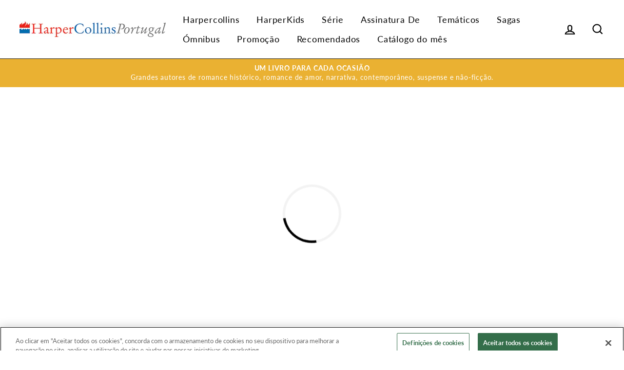

--- FILE ---
content_type: text/html; charset=utf-8
request_url: https://www.harpercollinsportugal.com/apps/customer
body_size: 26709
content:
<!doctype html>

<html class="no-js has-supadu-v3-search" lang="pt-PT">

<head>
  <meta charset="utf-8">
  <meta http-equiv="X-UA-Compatible" content="IE=edge,chrome=1">
  <meta name="viewport" content="width=device-width,initial-scale=1">
  <meta name="theme-color" content="#1085de">
  <link rel="canonical" href="https://www.harpercollinsportugal.com/apps/customer">
  <meta name="format-detection" content="telephone=no"><link rel="shortcut icon" href="//www.harpercollinsportugal.com/cdn/shop/files/favicon-HC_32x32.png?v=1639144524" type="image/png" />
  <title>
HarperCollinsPortugal
</title>
<meta property="og:site_name" content="HarperCollinsPortugal">
<meta property="og:url" content="https://www.harpercollinsportugal.com/apps/customer">
<meta property="og:title" content="HarperCollinsPortugal">
<meta property="og:type" content="website">
<meta property="og:description" content="A HarperCollins Ibérica, com sede em Madrid (Espanha), é uma filial da HarperCollins Publishers para Espanha e Portugal. Publica e-books e livros impressos com os selos Harlequin e HarperCollins.">

<meta name="twitter:site" content="@">
<meta name="twitter:card" content="summary_large_image">
<meta name="twitter:title" content="HarperCollinsPortugal">
<meta name="twitter:description" content="A HarperCollins Ibérica, com sede em Madrid (Espanha), é uma filial da HarperCollins Publishers para Espanha e Portugal. Publica e-books e livros impressos com os selos Harlequin e HarperCollins.">

  <style data-shopify>
  
  @font-face {
  font-family: Lato;
  font-weight: 400;
  font-style: normal;
  src: url("//www.harpercollinsportugal.com/cdn/fonts/lato/lato_n4.c3b93d431f0091c8be23185e15c9d1fee1e971c5.woff2") format("woff2"),
       url("//www.harpercollinsportugal.com/cdn/fonts/lato/lato_n4.d5c00c781efb195594fd2fd4ad04f7882949e327.woff") format("woff");
}


  @font-face {
  font-family: Lato;
  font-weight: 700;
  font-style: normal;
  src: url("//www.harpercollinsportugal.com/cdn/fonts/lato/lato_n7.900f219bc7337bc57a7a2151983f0a4a4d9d5dcf.woff2") format("woff2"),
       url("//www.harpercollinsportugal.com/cdn/fonts/lato/lato_n7.a55c60751adcc35be7c4f8a0313f9698598612ee.woff") format("woff");
}

  @font-face {
  font-family: Lato;
  font-weight: 400;
  font-style: italic;
  src: url("//www.harpercollinsportugal.com/cdn/fonts/lato/lato_i4.09c847adc47c2fefc3368f2e241a3712168bc4b6.woff2") format("woff2"),
       url("//www.harpercollinsportugal.com/cdn/fonts/lato/lato_i4.3c7d9eb6c1b0a2bf62d892c3ee4582b016d0f30c.woff") format("woff");
}

  @font-face {
  font-family: Lato;
  font-weight: 700;
  font-style: italic;
  src: url("//www.harpercollinsportugal.com/cdn/fonts/lato/lato_i7.16ba75868b37083a879b8dd9f2be44e067dfbf92.woff2") format("woff2"),
       url("//www.harpercollinsportugal.com/cdn/fonts/lato/lato_i7.4c07c2b3b7e64ab516aa2f2081d2bb0366b9dce8.woff") format("woff");
}

</style>

  <link href="//www.harpercollinsportugal.com/cdn/shop/t/2/assets/theme.scss.css?v=98781636760670551841696340584" rel="stylesheet" type="text/css" media="all" />

  

<link rel="stylesheet" href="https://cdn.jsdelivr.net/npm/supafolio-sdk@1.4.1/dist/supafolio.min.css" integrity="sha384-q4RxgYprSeY4gJFIwYToGZxVY6ia/m3fo4vweB2+Z0BAzXK2eg/s3noEqYGc6l1Y" crossorigin="anonymous"/>
<script src="https://cdn.jsdelivr.net/npm/supafolio-sdk@1.4.1/dist/supafolio.min.js" integrity="sha384-30aNgL194bBub2DuSsxOtmtqiKjIEji1fQ6HmRySKqQpYC/N04LvMu1uXThqWROS" crossorigin="anonymous"></script>
<link href="//www.harpercollinsportugal.com/cdn/shop/t/2/assets/supadu.min.css?v=82322555839586979931764587496" rel="stylesheet" type="text/css" media="all" />
<script src="//www.harpercollinsportugal.com/cdn/shop/t/2/assets/supadu.min.js?v=133949288403707198481767707330" type="text/javascript"></script>
<!-- SITE-SPECIFIC CSS BASED ON CATALOG NAME -->
<link href="//www.harpercollinsportugal.com/cdn/shop/t/2/assets/harpercollins-portugal-pt.min.css?v=146855826311683566401646925288" rel="stylesheet" type="text/css" media="all" />

<script>
    document.documentElement.className = document.documentElement.className.replace('no-js', 'js');

    window.theme = window.theme || {};
    theme.strings = {
        addToCart: "Comprar agora",
        soldOut: "Esgotado",
        unavailable: "Indisponível",
        stockLabel: "[count] em estoque",
        savePrice: "Poupe [saved_amount]",
        cartSavings: "Está a poupar [savings]",
        cartEmpty: "O seu carrinho de compras está neste momento vazio.",
        cartTermsConfirmation: "Você deve concordar com os termos e condições de vendas para verificar",
        languagesLabel: "{\u0026quot;stock_label\u0026quot;=\u0026gt;\u0026quot;{{ count }} em estoque\u0026quot;, \u0026quot;sold_out\u0026quot;=\u0026gt;\u0026quot;Esgotado\u0026quot;, \u0026quot;unavailable\u0026quot;=\u0026gt;\u0026quot;Indisponível\u0026quot;, \u0026quot;quantity\u0026quot;=\u0026gt;\u0026quot;Quantidade\u0026quot;, \u0026quot;add_to_cart\u0026quot;=\u0026gt;\u0026quot;Comprar agora\u0026quot;, \u0026quot;preorder\u0026quot;=\u0026gt;\u0026quot;Pré-venda\u0026quot;, \u0026quot;by_author\u0026quot;=\u0026gt;\u0026quot;Por\u0026quot;, \u0026quot;illustrated_by\u0026quot;=\u0026gt;\u0026quot;Ilustrado por\u0026quot;, \u0026quot;translated_by\u0026quot;=\u0026gt;\u0026quot;Traduzido por\u0026quot;, \u0026quot;edited_by\u0026quot;=\u0026gt;\u0026quot;Editado por\u0026quot;, \u0026quot;afterword_by\u0026quot;=\u0026gt;\u0026quot;Posfácio por\u0026quot;, \u0026quot;edited_and_translated_by\u0026quot;=\u0026gt;\u0026quot;Editado e traduzido por\u0026quot;, \u0026quot;read_by\u0026quot;=\u0026gt;\u0026quot;Lido por\u0026quot;, \u0026quot;with\u0026quot;=\u0026gt;\u0026quot;Com\u0026quot;, \u0026quot;and\u0026quot;=\u0026gt;\u0026quot;e\u0026quot;, \u0026quot;contributions_by\u0026quot;=\u0026gt;\u0026quot;Contribuições de\u0026quot;, \u0026quot;photographs_by\u0026quot;=\u0026gt;\u0026quot;Fotografias do\u0026quot;, \u0026quot;format\u0026quot;=\u0026gt;\u0026quot;Formato\u0026quot;, \u0026quot;formats\u0026quot;=\u0026gt;\u0026quot;Formatos\u0026quot;, \u0026quot;enlarge_book_cover\u0026quot;=\u0026gt;\u0026quot;Ampliar capa\u0026quot;, \u0026quot;series\u0026quot;=\u0026gt;\u0026quot;Série\u0026quot;, \u0026quot;pages\u0026quot;=\u0026gt;\u0026quot;Páginas\u0026quot;, \u0026quot;publisher\u0026quot;=\u0026gt;\u0026quot;Editor\u0026quot;, \u0026quot;imprint\u0026quot;=\u0026gt;\u0026quot;Selo\u0026quot;, \u0026quot;publication_date\u0026quot;=\u0026gt;\u0026quot;Data de publicação\u0026quot;, \u0026quot;trim_size\u0026quot;=\u0026gt;\u0026quot;Dimensões\u0026quot;, \u0026quot;awards\u0026quot;=\u0026gt;\u0026quot;Prémios\u0026quot;, \u0026quot;read_excerpt\u0026quot;=\u0026gt;\u0026quot;Ver interior\u0026quot;, \u0026quot;preview\u0026quot;=\u0026gt;\u0026quot;Vista prévia\u0026quot;, \u0026quot;price\u0026quot;=\u0026gt;\u0026quot;Preço\u0026quot;, \u0026quot;author\u0026quot;=\u0026gt;\u0026quot;Autor\u0026quot;, \u0026quot;bisacs\u0026quot;=\u0026gt;\u0026quot;BISACs\u0026quot;, \u0026quot;illustrator\u0026quot;=\u0026gt;\u0026quot;Ilustrador\u0026quot;, \u0026quot;translator\u0026quot;=\u0026gt;\u0026quot;Tradutor\u0026quot;, \u0026quot;age\u0026quot;=\u0026gt;\u0026quot;Idade\u0026quot;, \u0026quot;size\u0026quot;=\u0026gt;\u0026quot;Tamanho\u0026quot;, \u0026quot;language\u0026quot;=\u0026gt;\u0026quot;Língua\u0026quot;, \u0026quot;read_more\u0026quot;=\u0026gt;\u0026quot;Ler mais\u0026quot;, \u0026quot;tab_description_label\u0026quot;=\u0026gt;\u0026quot;Descrição\u0026quot;, \u0026quot;tab_details_label\u0026quot;=\u0026gt;\u0026quot;Detalhes\u0026quot;, \u0026quot;tab_author_bio_label\u0026quot;=\u0026gt;\u0026quot;Biografia do autor e ilustrador\u0026quot;, \u0026quot;tab_reviews_label\u0026quot;=\u0026gt;\u0026quot;Avaliações\u0026quot;, \u0026quot;tab_contents_label\u0026quot;=\u0026gt;\u0026quot;Tabla de contenido\u0026quot;, \u0026quot;tab_video_label\u0026quot;=\u0026gt;\u0026quot;Vídeo\u0026quot;, \u0026quot;tab_resources_label\u0026quot;=\u0026gt;\u0026quot;Resources\u0026quot;, \u0026quot;select_retailer_label\u0026quot;=\u0026gt;\u0026quot;Seleccionar Minorista\u0026quot;, \u0026quot;retailer_headline\u0026quot;=\u0026gt;\u0026quot;Opciones de compra\u0026quot;, \u0026quot;hardcover\u0026quot;=\u0026gt;\u0026quot;Capa dura\u0026quot;, \u0026quot;paperback\u0026quot;=\u0026gt;\u0026quot;Edição de bolso\u0026quot;, \u0026quot;digital_download\u0026quot;=\u0026gt;\u0026quot;Formato Digital\u0026quot;, \u0026quot;languagesLabel\u0026quot;=\u0026gt;\u0026quot;Língua\u0026quot;, \u0026quot;resources\u0026quot;=\u0026gt;\u0026quot;Recursos\u0026quot;, \u0026quot;excerpt-pdf\u0026quot;=\u0026gt;\u0026quot;Primeiro capítulo\u0026quot;, \u0026quot;reading-guide-pdf\u0026quot;=\u0026gt;\u0026quot;Guia de leitura\u0026quot;, \u0026quot;teaching-guide-pdf\u0026quot;=\u0026gt;\u0026quot;Guía Didáctica\u0026quot;}",
        generalTranslations: "{\u0026quot;accessibility\u0026quot;=\u0026gt;{\u0026quot;skip_to_content\u0026quot;=\u0026gt;\u0026quot;Pular para o Conteúdo\u0026quot;, \u0026quot;close_modal\u0026quot;=\u0026gt;\u0026quot;Encerrar (Esc)\u0026quot;, \u0026quot;close\u0026quot;=\u0026gt;\u0026quot;Encerrar\u0026quot;, \u0026quot;learn_more\u0026quot;=\u0026gt;\u0026quot;Saber mais\u0026quot;}, \u0026quot;meta\u0026quot;=\u0026gt;{\u0026quot;tags\u0026quot;=\u0026gt;\u0026quot;Etiquetado como \\\u0026quot;{{ tags }}\\\u0026quot;\u0026quot;, \u0026quot;page\u0026quot;=\u0026gt;\u0026quot;Página {{ page }}\u0026quot;}, \u0026quot;404\u0026quot;=\u0026gt;{\u0026quot;title\u0026quot;=\u0026gt;\u0026quot;404 Página Não Encontrada\u0026quot;, \u0026quot;subtext_html\u0026quot;=\u0026gt;\u0026quot;A página que solicitou não existe. Clique \u0026lt;a href=\\\u0026quot;\/\\\u0026quot;\u0026gt;aqui\u0026lt;\/a\u0026gt; para continuar as suas compras.\u0026quot;}, \u0026quot;pagination\u0026quot;=\u0026gt;{\u0026quot;previous\u0026quot;=\u0026gt;\u0026quot;Anterior\u0026quot;, \u0026quot;next\u0026quot;=\u0026gt;\u0026quot;Seguinte\u0026quot;}, \u0026quot;password_page\u0026quot;=\u0026gt;{\u0026quot;login_form_heading\u0026quot;=\u0026gt;\u0026quot;Entre na loja usando a palavra-passe:\u0026quot;, \u0026quot;login_form_password_label\u0026quot;=\u0026gt;\u0026quot;Palavra-passe\u0026quot;, \u0026quot;login_form_password_placeholder\u0026quot;=\u0026gt;\u0026quot;A sua palavra-passe\u0026quot;, \u0026quot;login_form_submit\u0026quot;=\u0026gt;\u0026quot;Entrar\u0026quot;, \u0026quot;signup_form_email_label\u0026quot;=\u0026gt;\u0026quot;Email\u0026quot;, \u0026quot;signup_form_success\u0026quot;=\u0026gt;\u0026quot;Iremos enviar-lhe um email imediatamente antes de abrirmos!\u0026quot;, \u0026quot;admin_link_html\u0026quot;=\u0026gt;\u0026quot;É o dono da loja? \u0026lt;a href=\\\u0026quot;\/admin\\\u0026quot; class=\\\u0026quot;text-link\\\u0026quot;\u0026gt;Inicie sessão aqui\u0026lt;\/a\u0026gt;\u0026quot;, \u0026quot;password_link\u0026quot;=\u0026gt;\u0026quot;Entre usando a palavra-passe\u0026quot;, \u0026quot;powered_by_shopify_html\u0026quot;=\u0026gt;\u0026quot;Esta loja será movida por {{ shopify }}\u0026quot;}, \u0026quot;breadcrumbs\u0026quot;=\u0026gt;{\u0026quot;home\u0026quot;=\u0026gt;\u0026quot;Início\u0026quot;, \u0026quot;home_link_title\u0026quot;=\u0026gt;\u0026quot;Regressar à Frontpage\u0026quot;}, \u0026quot;social\u0026quot;=\u0026gt;{\u0026quot;share_on_facebook\u0026quot;=\u0026gt;\u0026quot;Partilhar\u0026quot;, \u0026quot;share_on_twitter\u0026quot;=\u0026gt;\u0026quot;Tweetar\u0026quot;, \u0026quot;share_on_pinterest\u0026quot;=\u0026gt;\u0026quot;Pin it\u0026quot;, \u0026quot;alt_text\u0026quot;=\u0026gt;{\u0026quot;share_on_facebook\u0026quot;=\u0026gt;\u0026quot;Partilhe no Facebook\u0026quot;, \u0026quot;share_on_twitter\u0026quot;=\u0026gt;\u0026quot;Tuíte no X\u0026quot;, \u0026quot;share_on_pinterest\u0026quot;=\u0026gt;\u0026quot;Adicione no Pinterest\u0026quot;}}, \u0026quot;newsletter_form\u0026quot;=\u0026gt;{\u0026quot;newsletter_email\u0026quot;=\u0026gt;\u0026quot;Subscreva a nossa lista de emails\u0026quot;, \u0026quot;newsletter_confirmation\u0026quot;=\u0026gt;\u0026quot;Obrigado pela sua subscrição\u0026quot;, \u0026quot;submit\u0026quot;=\u0026gt;\u0026quot;Subscrever\u0026quot;}, \u0026quot;search\u0026quot;=\u0026gt;{\u0026quot;no_results_html\u0026quot;=\u0026gt;\u0026quot;A sua pesquisa por \\\u0026quot;{{ terms }}\\\u0026quot; não produziu resultados.\u0026quot;, \u0026quot;no_results_variant\u0026quot;=\u0026gt;\u0026quot;Não encontrou nenhum resultado para esta procura?\u0026quot;, \u0026quot;results_for_html\u0026quot;=\u0026gt;\u0026quot;A sua pesquisa por \\\u0026quot;{{ terms }}\\\u0026quot; revelou o seguinte:\u0026quot;, \u0026quot;title\u0026quot;=\u0026gt;\u0026quot;Pesquisar\u0026quot;, \u0026quot;placeholder\u0026quot;=\u0026gt;\u0026quot;Pesquisar a nossa loja\u0026quot;, \u0026quot;placeholder_variant\u0026quot;=\u0026gt;\u0026quot;Procurar por título, autor ou ISBN\u0026quot;, \u0026quot;submit\u0026quot;=\u0026gt;\u0026quot;Pesquisar\u0026quot;, \u0026quot;result_count\u0026quot;=\u0026gt;{\u0026quot;one\u0026quot;=\u0026gt;\u0026quot;{{ count }} resultado\u0026quot;, \u0026quot;other\u0026quot;=\u0026gt;\u0026quot;{{ count }} resultados\u0026quot;}, \u0026quot;most_relevant\u0026quot;=\u0026gt;\u0026quot;Mais importante\u0026quot;, \u0026quot;newest_to_oldest\u0026quot;=\u0026gt;\u0026quot;De mais recente para mais antigo\u0026quot;, \u0026quot;oldest_to_newest\u0026quot;=\u0026gt;\u0026quot;De mais antigo para mais recente\u0026quot;, \u0026quot;highest_price\u0026quot;=\u0026gt;\u0026quot;Preço mais alto\u0026quot;, \u0026quot;lowest_price\u0026quot;=\u0026gt;\u0026quot;Preço mais baixo\u0026quot;, \u0026quot;title_asc\u0026quot;=\u0026gt;\u0026quot;A a la Z\u0026quot;, \u0026quot;title_desc\u0026quot;=\u0026gt;\u0026quot;Z a la A\u0026quot;, \u0026quot;results_for\u0026quot;=\u0026gt;\u0026quot;Resultados por\u0026quot;, \u0026quot;results\u0026quot;=\u0026gt;\u0026quot;resultados\u0026quot;, \u0026quot;found_in\u0026quot;=\u0026gt;\u0026quot;encontre em\u0026quot;, \u0026quot;clear_all_filters\u0026quot;=\u0026gt;\u0026quot;Limpar todos os filtros\u0026quot;, \u0026quot;show_all_filters\u0026quot;=\u0026gt;\u0026quot;Mostrar todos os filtros\u0026quot;, \u0026quot;try_new_search\u0026quot;=\u0026gt;\u0026quot;Fazer nova procura\u0026quot;}, \u0026quot;drawers\u0026quot;=\u0026gt;{\u0026quot;navigation\u0026quot;=\u0026gt;\u0026quot;Navegação\u0026quot;, \u0026quot;close_menu\u0026quot;=\u0026gt;\u0026quot;Fechar menu\u0026quot;, \u0026quot;expand_submenu\u0026quot;=\u0026gt;\u0026quot;Expandir menu\u0026quot;, \u0026quot;collapse_submenu\u0026quot;=\u0026gt;\u0026quot;Retrair menu\u0026quot;}}",
        collectionsTranslations: "{\u0026quot;general\u0026quot;=\u0026gt;{\u0026quot;catalog_title\u0026quot;=\u0026gt;\u0026quot;Catálogo\u0026quot;, \u0026quot;all_of_collection\u0026quot;=\u0026gt;\u0026quot;Toda\u0026quot;, \u0026quot;view_all_products_html\u0026quot;=\u0026gt;\u0026quot;Ver todos os\u0026lt;br\u0026gt;{{ count }} produtos\u0026quot;, \u0026quot;see_more\u0026quot;=\u0026gt;\u0026quot;Mostre mais\u0026quot;, \u0026quot;see_less\u0026quot;=\u0026gt;\u0026quot;Mostre menos\u0026quot;, \u0026quot;no_matches\u0026quot;=\u0026gt;\u0026quot;Lamentamos, mas nenhum produto corresponde à sua pesquisa.\u0026quot;, \u0026quot;items_with_count\u0026quot;=\u0026gt;{\u0026quot;one\u0026quot;=\u0026gt;\u0026quot;{{ count }} item\u0026quot;, \u0026quot;other\u0026quot;=\u0026gt;\u0026quot;{{ count }} itens\u0026quot;}}, \u0026quot;sorting\u0026quot;=\u0026gt;{\u0026quot;title\u0026quot;=\u0026gt;\u0026quot;Ordenar\u0026quot;}, \u0026quot;filters\u0026quot;=\u0026gt;{\u0026quot;title_tags\u0026quot;=\u0026gt;\u0026quot;Filtrar\u0026quot;, \u0026quot;all_tags\u0026quot;=\u0026gt;\u0026quot;Todos os Produtos\u0026quot;, \u0026quot;categories_title\u0026quot;=\u0026gt;\u0026quot;Categorias\u0026quot;}}",
    };
    theme.settings = {
        dynamicVariantsEnable: true,
        dynamicVariantType: "button",
        cartType: "drawer",
        moneyFormat: "{{amount_with_comma_separator}} €",
        saveType: "dollar",
        recentlyViewedEnabled: false,
        quickView: false,
        themeVersion: "1.5.0",
        supaduCatalog: "harpercollins-portugal-pt",
        showV3search: false,
        supaduCurrency: {
            currency_iso: "EUR"
        },
        geolocationEnabled: false,
        geolocationCountryCode: "ES",
        template: "",
        "urlRequested": "/apps/customer",
        "shopLocale": "pt-PT"
    };
</script>


    <script>
        theme.settings['showV3search'] = "true";
        theme.settings['algoliaCatalog'] = "HC_Portugal";
        theme.settings['algoliaAppID'] = "0IZ6GTNJFS";
        theme.settings['algoliaSearchApiKey'] = "7f7e871107a1d01f6a5322203b14d1db";
        theme.settings['enableAlgoliaInsights'] = "false";
        theme.settings['algoliaInsightsIndex'] = "";
        theme.settings['showV3stats'] = "true";
        theme.settings['showV3filters'] = "true";
        theme.settings['filtersOptions'] = "formato:format,coleção:imprint,data:catalogAttributes.pub_date_by_month.POR";
        theme.settings['showV3perPage'] = "true";
        theme.settings['showV3sortBy'] = "true";
        theme.settings['sortByOptions'] = "publication_date_desc,publication_date_asc,prices_eur_desc,prices_eur_asc,title_asc,title_desc";
        theme.settings['showSummaryOnHover'] = "false";
        theme.settings['showReadMoreBtn'] = "false";
        theme.settings['showCollectionDescription'] = "false",
        theme.settings['collectionList'] = [
            
            {
                "title": "A Casa Real de Niroli",
                "url": "/collections/a-casa-real-de-niroli",
            },
            
            {
                "title": "Autor do mês Charlene Sands",
                "url": "/collections/autor-do-mes-sarah-morgan",
            },
            
            {
                "title": "Bianca",
                "url": "/collections/bianca",
            },
            
            {
                "title": "Bianca (manual)",
                "url": "/collections/bianca-manual",
            },
            
            {
                "title": "Biblioteca Grandes Autoras",
                "url": "/collections/biblioteca-grandes-autoras",
            },
            
            {
                "title": "Biografias e Memórias",
                "url": "/collections/biografias-e-memorias",
            },
            
            {
                "title": "Catálogo abril de 2022",
                "url": "/collections/catalogo-abril-de-2022",
            },
            
            {
                "title": "Catálogo abril de 2023",
                "url": "/collections/catalogo-abril-de-2023",
            },
            
            {
                "title": "Catálogo abril de 2024",
                "url": "/collections/catalogo-abril-de-2024",
            },
            
            {
                "title": "Catálogo abril de 2025",
                "url": "/collections/catalogo-abril-de-2025",
            },
            
            {
                "title": "Catálogo agosto de 2022",
                "url": "/collections/catalogo-agosto-de-2022",
            },
            
            {
                "title": "Catálogo agosto de 2024",
                "url": "/collections/catalogo-agosto-de-2023",
            },
            
            {
                "title": "Catálogo agosto de 2025",
                "url": "/collections/catalogo-agosto-de-2025",
            },
            
            {
                "title": "Catálogo dezembro de 2022",
                "url": "/collections/catalogo-dezembro-de-2022",
            },
            
            {
                "title": "Catálogo dezembro de 2023",
                "url": "/collections/catalogo-dezembro-de-2023",
            },
            
            {
                "title": "Catálogo dezembro de 2024",
                "url": "/collections/catalogo-dezembro-de-2024",
            },
            
            {
                "title": "Catálogo dezembro de 2025",
                "url": "/collections/catalogo-dezembro-de-2025",
            },
            
            {
                "title": "Catálogo do mês",
                "url": "/collections/catalogo-do-mes",
            },
            
            {
                "title": "Catálogo fevereiro de 2022",
                "url": "/collections/catalogo-fevereiro-de-2022",
            },
            
            {
                "title": "Catálogo fevereiro de 2023",
                "url": "/collections/catalogo-fevereiro-de-2023",
            },
            
            {
                "title": "Catálogo fevereiro de 2024",
                "url": "/collections/catalogo-fevereiro-de-2024",
            },
            
            {
                "title": "Catálogo fevereiro de 2025",
                "url": "/collections/catalogo-fevereiro-de-2025",
            },
            
            {
                "title": "Catálogo janeiro de 2023",
                "url": "/collections/catalogo-janeirode-2022",
            },
            
            {
                "title": "Catálogo janeiro de 2024",
                "url": "/collections/catalogo-enero-2024",
            },
            
            {
                "title": "Catálogo janeiro de 2025",
                "url": "/collections/catalogo-janeiro-de-2025",
            },
            
            {
                "title": "Catálogo janeiro de 2026",
                "url": "/collections/catalogo-janeiro-de-2026",
            },
            
            {
                "title": "Catálogo julho de 2022",
                "url": "/collections/catalogo-julho-de-2022",
            },
            
            {
                "title": "Catálogo julho de 2024",
                "url": "/collections/catalogo-julho-de-2023",
            },
            
            {
                "title": "Catálogo julho de 2025",
                "url": "/collections/catalogo-julho-de-2025",
            },
            
            {
                "title": "Catálogo junho de 2022",
                "url": "/collections/catalogo-junho-de-2023",
            },
            
            {
                "title": "Catálogo junho de 2024",
                "url": "/collections/catalogo-junho-de-2024",
            },
            
            {
                "title": "Catálogo junho de 2025",
                "url": "/collections/catalogo-junho-de-2025",
            },
            
            {
                "title": "Catálogo maio de 2022",
                "url": "/collections/catalogo-maio-de-2022",
            },
            
            {
                "title": "Catálogo maio de 2024",
                "url": "/collections/catalogo-maio-de-2023",
            },
            
            {
                "title": "Catálogo maio de 2025",
                "url": "/collections/catalogo-maio-de-2025",
            },
            
            {
                "title": "Catálogo março de 2022",
                "url": "/collections/catalogo-marco-de-2022",
            },
            
            {
                "title": "Catálogo março de 2023",
                "url": "/collections/catalogo-marco-de-2023",
            },
            
            {
                "title": "Catálogo março de 2024",
                "url": "/collections/catalogo-marco-de-2024",
            },
            
            {
                "title": "Catálogo março de 2025",
                "url": "/collections/catalogo-marco-de-2025",
            },
            
            {
                "title": "Catálogo novembro de 2024",
                "url": "/collections/catalogo-novembro-de-2024",
            },
            
            {
                "title": "Catálogo novembro de 2025",
                "url": "/collections/catalogo-novembro-de-2025",
            },
            
            {
                "title": "Catálogo outubro de 2024",
                "url": "/collections/catalogo-outubro-de-2024",
            },
            
            {
                "title": "Catálogo outubro de 2025",
                "url": "/collections/catalogo-outubro-de-2025",
            },
            
            {
                "title": "Catálogo setembro de 2022",
                "url": "/collections/catalogo-setembro-de-2022",
            },
            
            {
                "title": "Catálogo setembro de 2023",
                "url": "/collections/catalogo-setembro-de-2023",
            },
            
            {
                "title": "Catálogo setembro de 2024",
                "url": "/collections/catalogo-setembro-de-2024",
            },
            
            {
                "title": "Catálogo setembro de 2025",
                "url": "/collections/catalogo-setembro-de-2025",
            },
            
            {
                "title": "Desejo",
                "url": "/collections/desejo",
            },
            
            {
                "title": "Desejo (manual)",
                "url": "/collections/desejo-manual",
            },
            
            {
                "title": "Especiais",
                "url": "/collections/especiales",
            },
            
            {
                "title": "Euromance",
                "url": "/collections/euromance",
            },
            
            {
                "title": "Harlequin B&amp;B",
                "url": "/collections/harlequin-b-b",
            },
            
            {
                "title": "Harlequin Encontro às Cegas",
                "url": "/collections/harlequin-encontro-as-cegas",
            },
            
            {
                "title": "Harlequin fantasias proibidas",
                "url": "/collections/harlequin-fantasias-proibidas",
            },
            
            {
                "title": "Harlequin Filho Secreto",
                "url": "/collections/harlequin-filho-secreto",
            },
            
            {
                "title": "Harlequin Identidade secreta",
                "url": "/collections/harlequin-identidade-secreta",
            },
            
            {
                "title": "Harlequin Infíel",
                "url": "/collections/harlequin-infiel",
            },
            
            {
                "title": "Harlequin Internacional",
                "url": "/collections/harlequin-internacional",
            },
            
            {
                "title": "Harlequin Noite de núpcias",
                "url": "/collections/harlequin-noite-de-nupcias",
            },
            
            {
                "title": "Harlequin Segredos &amp; Mentiras",
                "url": "/collections/harlequin-segredos-mentiras",
            },
            
            {
                "title": "Harlequin Traições e Vingança",
                "url": "/collections/harlequin-traicoes-e-vinganca",
            },
            
            {
                "title": "HarperKids",
                "url": "/collections/harperkids",
            },
            
            {
                "title": "Histórico",
                "url": "/collections/historico",
            },
            
            {
                "title": "Home page",
                "url": "/collections/frontpage",
            },
            
            {
                "title": "HQN",
                "url": "/collections/hqn",
            },
            
            {
                "title": "Jovem Adulto",
                "url": "/collections/jovem-adulto",
            },
            
            {
                "title": "Julia",
                "url": "/collections/julia",
            },
            
            {
                "title": "Livro de bolso",
                "url": "/collections/livro-de-bolso",
            },
            
            {
                "title": "Mais vendidos",
                "url": "/collections/mais-vendidos",
            },
            
            {
                "title": "Minissérie Bianca",
                "url": "/collections/minisserie-bianca",
            },
            
            {
                "title": "Minissérie Desejo",
                "url": "/collections/minisserie-desejo",
            },
            
            {
                "title": "Minissérie Sabrina",
                "url": "/collections/minisserie-sabrina",
            },
            
            {
                "title": "Narrativa",
                "url": "/collections/narrativa",
            },
            
            {
                "title": "Não-ficção",
                "url": "/collections/nao-ficcao",
            },
            
            {
                "title": "O Legado dos Logan",
                "url": "/collections/o-legado-dos-logan",
            },
            
            {
                "title": "Os Connelly",
                "url": "/collections/os-connelly",
            },
            
            {
                "title": "Ouro",
                "url": "/collections/ouro",
            },
            
            {
                "title": "Paixão",
                "url": "/collections/paixao",
            },
            
            {
                "title": "Primeiro Amor",
                "url": "/collections/primeiro-amor",
            },
            
            {
                "title": "Promoção",
                "url": "/collections/promocao",
            },
            
            {
                "title": "Promoção Daniel Silva",
                "url": "/collections/promocao-daniel-silva",
            },
            
            {
                "title": "Promoção de Natal 2025",
                "url": "/collections/promocao-de-natal-2025",
            },
            
            {
                "title": "Promoção de verão de 15 de julho a 15 de agosto",
                "url": "/collections/promocao-de-verao-de-15-de-julho-a-15-de-agosto",
            },
            
            {
                "title": "Promoção especial em novembro de 2025",
                "url": "/collections/promocao-especial-em-novembro-de-2025",
            },
            
            {
                "title": "RECOMENDADOS",
                "url": "/collections/recomendados",
            },
            
            {
                "title": "Romance de amor",
                "url": "/collections/romantica",
            },
            
            {
                "title": "Romance Histórico",
                "url": "/collections/romance-historico",
            },
            
            {
                "title": "Romantic Stars",
                "url": "/collections/romantic-stars",
            },
            
            {
                "title": "Sabrina",
                "url": "/collections/sabrina",
            },
            
            {
                "title": "Sabrina (manual)",
                "url": "/collections/sabrina-manual",
            },
            
            {
                "title": "Senhores do Submundo",
                "url": "/collections/senhores-do-submundo",
            },
            
            {
                "title": "Suspense / Thriller",
                "url": "/collections/suspense-thriller",
            },
            
            {
                "title": "Tema do mês &quot;Palácio ama&quot;",
                "url": "/collections/tema-do-mes-casamento-a-vista",
            },
            
            {
                "title": "Tiffany",
                "url": "/collections/tiffany",
            },
            
            {
                "title": "Tiffany (manual)",
                "url": "/collections/tiffany-manual",
            },
            
            {
                "title": "Ómnibus Bianca",
                "url": "/collections/omnibus-bianca",
            },
            
            {
                "title": "Ómnibus Desejo",
                "url": "/collections/omnibus-desejo",
            },
            
            {
                "title": "Ómnibus Geral",
                "url": "/collections/omnibus-geral",
            },
            
            {
                "title": "Ómnibus Harlequin Internacional",
                "url": "/collections/omnibus-harlequin-internacional",
            },
            
            {
                "title": "Ómnibus Temático",
                "url": "/collections/omnibus-tematico",
            },
            
            {
                "title": "Ómnibus Temático... top 10 mais vendidos",
                "url": "/collections/sabrina-top-10-sellers",
            }
            
        ];
    </script>



    
    <!-- CUSTOM FONTS -->
    <style data-shopify>
    
    </style>





    <!-- CUSTOM CSS -->
    <style type="text/css">
    
</style>





    <!-- CUSTOM JS -->
    <script type="text/javascript">
        
    

    </script>



    <!-- Google Tag Manager -->
<script>(function(w,d,s,l,i){w[l]=w[l]||[];w[l].push({'gtm.start':
new Date().getTime(),event:'gtm.js'});var f=d.getElementsByTagName(s)[0],
j=d.createElement(s),dl=l!='dataLayer'?'&l='+l:'';j.async=true;j.src=
'https://www.googletagmanager.com/gtm.js?id='+i+dl;f.parentNode.insertBefore(j,f);
})(window,document,'script','dataLayer','GTM-KG7ZRGC');</script>
<!-- End Google Tag Manager -->




  <style data-shopify>

.collection-item__title {
    font-size: 20.0px;
}

@media screen and(min-width: 769px) {
    .collection-item__title {
        font-size: 25px;
    }
}

</style>

  <script>window.performance && window.performance.mark && window.performance.mark('shopify.content_for_header.start');</script><meta id="shopify-digital-wallet" name="shopify-digital-wallet" content="/60523610353/digital_wallets/dialog">
<meta name="shopify-checkout-api-token" content="1de984655375dfc70ce30944be300467">
<meta id="in-context-paypal-metadata" data-shop-id="60523610353" data-venmo-supported="false" data-environment="production" data-locale="en_US" data-paypal-v4="true" data-currency="EUR">
<script async="async" src="/checkouts/internal/preloads.js?locale=pt-ES"></script>
<script id="shopify-features" type="application/json">{"accessToken":"1de984655375dfc70ce30944be300467","betas":["rich-media-storefront-analytics"],"domain":"www.harpercollinsportugal.com","predictiveSearch":true,"shopId":60523610353,"locale":"pt-pt"}</script>
<script>var Shopify = Shopify || {};
Shopify.shop = "harpercollinsportugal.myshopify.com";
Shopify.locale = "pt-PT";
Shopify.currency = {"active":"EUR","rate":"1.0"};
Shopify.country = "ES";
Shopify.theme = {"name":"Supadu Development Theme","id":128377192689,"schema_name":"Impulse","schema_version":"1.5.0","theme_store_id":null,"role":"main"};
Shopify.theme.handle = "null";
Shopify.theme.style = {"id":null,"handle":null};
Shopify.cdnHost = "www.harpercollinsportugal.com/cdn";
Shopify.routes = Shopify.routes || {};
Shopify.routes.root = "/";</script>
<script type="module">!function(o){(o.Shopify=o.Shopify||{}).modules=!0}(window);</script>
<script>!function(o){function n(){var o=[];function n(){o.push(Array.prototype.slice.apply(arguments))}return n.q=o,n}var t=o.Shopify=o.Shopify||{};t.loadFeatures=n(),t.autoloadFeatures=n()}(window);</script>
<script defer="defer" async type="module" src="//www.harpercollinsportugal.com/cdn/shopifycloud/shop-js/modules/v2/client.init-shop-cart-sync_BQuDLUGT.pt-PT.esm.js"></script>
<script defer="defer" async type="module" src="//www.harpercollinsportugal.com/cdn/shopifycloud/shop-js/modules/v2/chunk.common_XemvIlbK.esm.js"></script>
<script type="module">
  await import("//www.harpercollinsportugal.com/cdn/shopifycloud/shop-js/modules/v2/client.init-shop-cart-sync_BQuDLUGT.pt-PT.esm.js");
await import("//www.harpercollinsportugal.com/cdn/shopifycloud/shop-js/modules/v2/chunk.common_XemvIlbK.esm.js");

  window.Shopify.SignInWithShop?.initShopCartSync?.({"fedCMEnabled":true,"windoidEnabled":true});

</script>
<script>(function() {
  var isLoaded = false;
  function asyncLoad() {
    if (isLoaded) return;
    isLoaded = true;
    var urls = ["https:\/\/gdprcdn.b-cdn.net\/js\/gdpr_cookie_consent.min.js?shop=harpercollinsportugal.myshopify.com","https:\/\/shopify-webhooks.sailthru.cloud\/shopify.js?shop=harpercollinsportugal.myshopify.com"];
    for (var i = 0; i < urls.length; i++) {
      var s = document.createElement('script');
      s.type = 'text/javascript';
      s.async = true;
      s.src = urls[i];
      var x = document.getElementsByTagName('script')[0];
      x.parentNode.insertBefore(s, x);
    }
  };
  if(window.attachEvent) {
    window.attachEvent('onload', asyncLoad);
  } else {
    window.addEventListener('load', asyncLoad, false);
  }
})();</script>
<script id="__st">var __st={"a":60523610353,"offset":3600,"reqid":"2bed5ae0-6ed5-476f-b4f9-396948b1eaca-1768981141","pageurl":"www.harpercollinsportugal.com\/apps\/customer","u":"04c57947c88c"};</script>
<script>window.ShopifyPaypalV4VisibilityTracking = true;</script>
<script id="captcha-bootstrap">!function(){'use strict';const t='contact',e='account',n='new_comment',o=[[t,t],['blogs',n],['comments',n],[t,'customer']],c=[[e,'customer_login'],[e,'guest_login'],[e,'recover_customer_password'],[e,'create_customer']],r=t=>t.map((([t,e])=>`form[action*='/${t}']:not([data-nocaptcha='true']) input[name='form_type'][value='${e}']`)).join(','),a=t=>()=>t?[...document.querySelectorAll(t)].map((t=>t.form)):[];function s(){const t=[...o],e=r(t);return a(e)}const i='password',u='form_key',d=['recaptcha-v3-token','g-recaptcha-response','h-captcha-response',i],f=()=>{try{return window.sessionStorage}catch{return}},m='__shopify_v',_=t=>t.elements[u];function p(t,e,n=!1){try{const o=window.sessionStorage,c=JSON.parse(o.getItem(e)),{data:r}=function(t){const{data:e,action:n}=t;return t[m]||n?{data:e,action:n}:{data:t,action:n}}(c);for(const[e,n]of Object.entries(r))t.elements[e]&&(t.elements[e].value=n);n&&o.removeItem(e)}catch(o){console.error('form repopulation failed',{error:o})}}const l='form_type',E='cptcha';function T(t){t.dataset[E]=!0}const w=window,h=w.document,L='Shopify',v='ce_forms',y='captcha';let A=!1;((t,e)=>{const n=(g='f06e6c50-85a8-45c8-87d0-21a2b65856fe',I='https://cdn.shopify.com/shopifycloud/storefront-forms-hcaptcha/ce_storefront_forms_captcha_hcaptcha.v1.5.2.iife.js',D={infoText:'Protegido por hCaptcha',privacyText:'Privacidade',termsText:'Termos'},(t,e,n)=>{const o=w[L][v],c=o.bindForm;if(c)return c(t,g,e,D).then(n);var r;o.q.push([[t,g,e,D],n]),r=I,A||(h.body.append(Object.assign(h.createElement('script'),{id:'captcha-provider',async:!0,src:r})),A=!0)});var g,I,D;w[L]=w[L]||{},w[L][v]=w[L][v]||{},w[L][v].q=[],w[L][y]=w[L][y]||{},w[L][y].protect=function(t,e){n(t,void 0,e),T(t)},Object.freeze(w[L][y]),function(t,e,n,w,h,L){const[v,y,A,g]=function(t,e,n){const i=e?o:[],u=t?c:[],d=[...i,...u],f=r(d),m=r(i),_=r(d.filter((([t,e])=>n.includes(e))));return[a(f),a(m),a(_),s()]}(w,h,L),I=t=>{const e=t.target;return e instanceof HTMLFormElement?e:e&&e.form},D=t=>v().includes(t);t.addEventListener('submit',(t=>{const e=I(t);if(!e)return;const n=D(e)&&!e.dataset.hcaptchaBound&&!e.dataset.recaptchaBound,o=_(e),c=g().includes(e)&&(!o||!o.value);(n||c)&&t.preventDefault(),c&&!n&&(function(t){try{if(!f())return;!function(t){const e=f();if(!e)return;const n=_(t);if(!n)return;const o=n.value;o&&e.removeItem(o)}(t);const e=Array.from(Array(32),(()=>Math.random().toString(36)[2])).join('');!function(t,e){_(t)||t.append(Object.assign(document.createElement('input'),{type:'hidden',name:u})),t.elements[u].value=e}(t,e),function(t,e){const n=f();if(!n)return;const o=[...t.querySelectorAll(`input[type='${i}']`)].map((({name:t})=>t)),c=[...d,...o],r={};for(const[a,s]of new FormData(t).entries())c.includes(a)||(r[a]=s);n.setItem(e,JSON.stringify({[m]:1,action:t.action,data:r}))}(t,e)}catch(e){console.error('failed to persist form',e)}}(e),e.submit())}));const S=(t,e)=>{t&&!t.dataset[E]&&(n(t,e.some((e=>e===t))),T(t))};for(const o of['focusin','change'])t.addEventListener(o,(t=>{const e=I(t);D(e)&&S(e,y())}));const B=e.get('form_key'),M=e.get(l),P=B&&M;t.addEventListener('DOMContentLoaded',(()=>{const t=y();if(P)for(const e of t)e.elements[l].value===M&&p(e,B);[...new Set([...A(),...v().filter((t=>'true'===t.dataset.shopifyCaptcha))])].forEach((e=>S(e,t)))}))}(h,new URLSearchParams(w.location.search),n,t,e,['guest_login'])})(!0,!0)}();</script>
<script integrity="sha256-4kQ18oKyAcykRKYeNunJcIwy7WH5gtpwJnB7kiuLZ1E=" data-source-attribution="shopify.loadfeatures" defer="defer" src="//www.harpercollinsportugal.com/cdn/shopifycloud/storefront/assets/storefront/load_feature-a0a9edcb.js" crossorigin="anonymous"></script>
<script data-source-attribution="shopify.dynamic_checkout.dynamic.init">var Shopify=Shopify||{};Shopify.PaymentButton=Shopify.PaymentButton||{isStorefrontPortableWallets:!0,init:function(){window.Shopify.PaymentButton.init=function(){};var t=document.createElement("script");t.src="https://www.harpercollinsportugal.com/cdn/shopifycloud/portable-wallets/latest/portable-wallets.pt-pt.js",t.type="module",document.head.appendChild(t)}};
</script>
<script data-source-attribution="shopify.dynamic_checkout.buyer_consent">
  function portableWalletsHideBuyerConsent(e){var t=document.getElementById("shopify-buyer-consent"),n=document.getElementById("shopify-subscription-policy-button");t&&n&&(t.classList.add("hidden"),t.setAttribute("aria-hidden","true"),n.removeEventListener("click",e))}function portableWalletsShowBuyerConsent(e){var t=document.getElementById("shopify-buyer-consent"),n=document.getElementById("shopify-subscription-policy-button");t&&n&&(t.classList.remove("hidden"),t.removeAttribute("aria-hidden"),n.addEventListener("click",e))}window.Shopify?.PaymentButton&&(window.Shopify.PaymentButton.hideBuyerConsent=portableWalletsHideBuyerConsent,window.Shopify.PaymentButton.showBuyerConsent=portableWalletsShowBuyerConsent);
</script>
<script data-source-attribution="shopify.dynamic_checkout.cart.bootstrap">document.addEventListener("DOMContentLoaded",(function(){function t(){return document.querySelector("shopify-accelerated-checkout-cart, shopify-accelerated-checkout")}if(t())Shopify.PaymentButton.init();else{new MutationObserver((function(e,n){t()&&(Shopify.PaymentButton.init(),n.disconnect())})).observe(document.body,{childList:!0,subtree:!0})}}));
</script>
<link id="shopify-accelerated-checkout-styles" rel="stylesheet" media="screen" href="https://www.harpercollinsportugal.com/cdn/shopifycloud/portable-wallets/latest/accelerated-checkout-backwards-compat.css" crossorigin="anonymous">
<style id="shopify-accelerated-checkout-cart">
        #shopify-buyer-consent {
  margin-top: 1em;
  display: inline-block;
  width: 100%;
}

#shopify-buyer-consent.hidden {
  display: none;
}

#shopify-subscription-policy-button {
  background: none;
  border: none;
  padding: 0;
  text-decoration: underline;
  font-size: inherit;
  cursor: pointer;
}

#shopify-subscription-policy-button::before {
  box-shadow: none;
}

      </style>

<script>window.performance && window.performance.mark && window.performance.mark('shopify.content_for_header.end');</script>
  <!--[if lt IE 9]>
<script src="//cdnjs.cloudflare.com/ajax/libs/html5shiv/3.7.2/html5shiv.min.js" type="text/javascript"></script>
<![endif]-->
<!--[if (lte IE 9) ]><script src="//www.harpercollinsportugal.com/cdn/shop/t/2/assets/match-media.min.js?v=159635276924582161481635244264" type="text/javascript"></script><![endif]-->


  
  <script src="//www.harpercollinsportugal.com/cdn/shop/t/2/assets/vendor.js?theme_version=1.4" defer="defer"></script>



  

  
  <script src="//www.harpercollinsportugal.com/cdn/shop/t/2/assets/theme.js?v=103251166960441872421762944952" defer="defer"></script>


<!-- "snippets/shogun-head.liquid" was not rendered, the associated app was uninstalled -->
<meta property="og:image" content="https://cdn.shopify.com/s/files/1/0605/2361/0353/files/PORTUGAL.jpg?v=1643635811" />
<meta property="og:image:secure_url" content="https://cdn.shopify.com/s/files/1/0605/2361/0353/files/PORTUGAL.jpg?v=1643635811" />
<meta property="og:image:width" content="600" />
<meta property="og:image:height" content="64" />
<link href="https://monorail-edge.shopifysvc.com" rel="dns-prefetch">
<script>(function(){if ("sendBeacon" in navigator && "performance" in window) {try {var session_token_from_headers = performance.getEntriesByType('navigation')[0].serverTiming.find(x => x.name == '_s').description;} catch {var session_token_from_headers = undefined;}var session_cookie_matches = document.cookie.match(/_shopify_s=([^;]*)/);var session_token_from_cookie = session_cookie_matches && session_cookie_matches.length === 2 ? session_cookie_matches[1] : "";var session_token = session_token_from_headers || session_token_from_cookie || "";function handle_abandonment_event(e) {var entries = performance.getEntries().filter(function(entry) {return /monorail-edge.shopifysvc.com/.test(entry.name);});if (!window.abandonment_tracked && entries.length === 0) {window.abandonment_tracked = true;var currentMs = Date.now();var navigation_start = performance.timing.navigationStart;var payload = {shop_id: 60523610353,url: window.location.href,navigation_start,duration: currentMs - navigation_start,session_token,page_type: ""};window.navigator.sendBeacon("https://monorail-edge.shopifysvc.com/v1/produce", JSON.stringify({schema_id: "online_store_buyer_site_abandonment/1.1",payload: payload,metadata: {event_created_at_ms: currentMs,event_sent_at_ms: currentMs}}));}}window.addEventListener('pagehide', handle_abandonment_event);}}());</script>
<script id="web-pixels-manager-setup">(function e(e,d,r,n,o){if(void 0===o&&(o={}),!Boolean(null===(a=null===(i=window.Shopify)||void 0===i?void 0:i.analytics)||void 0===a?void 0:a.replayQueue)){var i,a;window.Shopify=window.Shopify||{};var t=window.Shopify;t.analytics=t.analytics||{};var s=t.analytics;s.replayQueue=[],s.publish=function(e,d,r){return s.replayQueue.push([e,d,r]),!0};try{self.performance.mark("wpm:start")}catch(e){}var l=function(){var e={modern:/Edge?\/(1{2}[4-9]|1[2-9]\d|[2-9]\d{2}|\d{4,})\.\d+(\.\d+|)|Firefox\/(1{2}[4-9]|1[2-9]\d|[2-9]\d{2}|\d{4,})\.\d+(\.\d+|)|Chrom(ium|e)\/(9{2}|\d{3,})\.\d+(\.\d+|)|(Maci|X1{2}).+ Version\/(15\.\d+|(1[6-9]|[2-9]\d|\d{3,})\.\d+)([,.]\d+|)( \(\w+\)|)( Mobile\/\w+|) Safari\/|Chrome.+OPR\/(9{2}|\d{3,})\.\d+\.\d+|(CPU[ +]OS|iPhone[ +]OS|CPU[ +]iPhone|CPU IPhone OS|CPU iPad OS)[ +]+(15[._]\d+|(1[6-9]|[2-9]\d|\d{3,})[._]\d+)([._]\d+|)|Android:?[ /-](13[3-9]|1[4-9]\d|[2-9]\d{2}|\d{4,})(\.\d+|)(\.\d+|)|Android.+Firefox\/(13[5-9]|1[4-9]\d|[2-9]\d{2}|\d{4,})\.\d+(\.\d+|)|Android.+Chrom(ium|e)\/(13[3-9]|1[4-9]\d|[2-9]\d{2}|\d{4,})\.\d+(\.\d+|)|SamsungBrowser\/([2-9]\d|\d{3,})\.\d+/,legacy:/Edge?\/(1[6-9]|[2-9]\d|\d{3,})\.\d+(\.\d+|)|Firefox\/(5[4-9]|[6-9]\d|\d{3,})\.\d+(\.\d+|)|Chrom(ium|e)\/(5[1-9]|[6-9]\d|\d{3,})\.\d+(\.\d+|)([\d.]+$|.*Safari\/(?![\d.]+ Edge\/[\d.]+$))|(Maci|X1{2}).+ Version\/(10\.\d+|(1[1-9]|[2-9]\d|\d{3,})\.\d+)([,.]\d+|)( \(\w+\)|)( Mobile\/\w+|) Safari\/|Chrome.+OPR\/(3[89]|[4-9]\d|\d{3,})\.\d+\.\d+|(CPU[ +]OS|iPhone[ +]OS|CPU[ +]iPhone|CPU IPhone OS|CPU iPad OS)[ +]+(10[._]\d+|(1[1-9]|[2-9]\d|\d{3,})[._]\d+)([._]\d+|)|Android:?[ /-](13[3-9]|1[4-9]\d|[2-9]\d{2}|\d{4,})(\.\d+|)(\.\d+|)|Mobile Safari.+OPR\/([89]\d|\d{3,})\.\d+\.\d+|Android.+Firefox\/(13[5-9]|1[4-9]\d|[2-9]\d{2}|\d{4,})\.\d+(\.\d+|)|Android.+Chrom(ium|e)\/(13[3-9]|1[4-9]\d|[2-9]\d{2}|\d{4,})\.\d+(\.\d+|)|Android.+(UC? ?Browser|UCWEB|U3)[ /]?(15\.([5-9]|\d{2,})|(1[6-9]|[2-9]\d|\d{3,})\.\d+)\.\d+|SamsungBrowser\/(5\.\d+|([6-9]|\d{2,})\.\d+)|Android.+MQ{2}Browser\/(14(\.(9|\d{2,})|)|(1[5-9]|[2-9]\d|\d{3,})(\.\d+|))(\.\d+|)|K[Aa][Ii]OS\/(3\.\d+|([4-9]|\d{2,})\.\d+)(\.\d+|)/},d=e.modern,r=e.legacy,n=navigator.userAgent;return n.match(d)?"modern":n.match(r)?"legacy":"unknown"}(),u="modern"===l?"modern":"legacy",c=(null!=n?n:{modern:"",legacy:""})[u],f=function(e){return[e.baseUrl,"/wpm","/b",e.hashVersion,"modern"===e.buildTarget?"m":"l",".js"].join("")}({baseUrl:d,hashVersion:r,buildTarget:u}),m=function(e){var d=e.version,r=e.bundleTarget,n=e.surface,o=e.pageUrl,i=e.monorailEndpoint;return{emit:function(e){var a=e.status,t=e.errorMsg,s=(new Date).getTime(),l=JSON.stringify({metadata:{event_sent_at_ms:s},events:[{schema_id:"web_pixels_manager_load/3.1",payload:{version:d,bundle_target:r,page_url:o,status:a,surface:n,error_msg:t},metadata:{event_created_at_ms:s}}]});if(!i)return console&&console.warn&&console.warn("[Web Pixels Manager] No Monorail endpoint provided, skipping logging."),!1;try{return self.navigator.sendBeacon.bind(self.navigator)(i,l)}catch(e){}var u=new XMLHttpRequest;try{return u.open("POST",i,!0),u.setRequestHeader("Content-Type","text/plain"),u.send(l),!0}catch(e){return console&&console.warn&&console.warn("[Web Pixels Manager] Got an unhandled error while logging to Monorail."),!1}}}}({version:r,bundleTarget:l,surface:e.surface,pageUrl:self.location.href,monorailEndpoint:e.monorailEndpoint});try{o.browserTarget=l,function(e){var d=e.src,r=e.async,n=void 0===r||r,o=e.onload,i=e.onerror,a=e.sri,t=e.scriptDataAttributes,s=void 0===t?{}:t,l=document.createElement("script"),u=document.querySelector("head"),c=document.querySelector("body");if(l.async=n,l.src=d,a&&(l.integrity=a,l.crossOrigin="anonymous"),s)for(var f in s)if(Object.prototype.hasOwnProperty.call(s,f))try{l.dataset[f]=s[f]}catch(e){}if(o&&l.addEventListener("load",o),i&&l.addEventListener("error",i),u)u.appendChild(l);else{if(!c)throw new Error("Did not find a head or body element to append the script");c.appendChild(l)}}({src:f,async:!0,onload:function(){if(!function(){var e,d;return Boolean(null===(d=null===(e=window.Shopify)||void 0===e?void 0:e.analytics)||void 0===d?void 0:d.initialized)}()){var d=window.webPixelsManager.init(e)||void 0;if(d){var r=window.Shopify.analytics;r.replayQueue.forEach((function(e){var r=e[0],n=e[1],o=e[2];d.publishCustomEvent(r,n,o)})),r.replayQueue=[],r.publish=d.publishCustomEvent,r.visitor=d.visitor,r.initialized=!0}}},onerror:function(){return m.emit({status:"failed",errorMsg:"".concat(f," has failed to load")})},sri:function(e){var d=/^sha384-[A-Za-z0-9+/=]+$/;return"string"==typeof e&&d.test(e)}(c)?c:"",scriptDataAttributes:o}),m.emit({status:"loading"})}catch(e){m.emit({status:"failed",errorMsg:(null==e?void 0:e.message)||"Unknown error"})}}})({shopId: 60523610353,storefrontBaseUrl: "https://www.harpercollinsportugal.com",extensionsBaseUrl: "https://extensions.shopifycdn.com/cdn/shopifycloud/web-pixels-manager",monorailEndpoint: "https://monorail-edge.shopifysvc.com/unstable/produce_batch",surface: "storefront-renderer",enabledBetaFlags: ["2dca8a86"],webPixelsConfigList: [{"id":"shopify-app-pixel","configuration":"{}","eventPayloadVersion":"v1","runtimeContext":"STRICT","scriptVersion":"0450","apiClientId":"shopify-pixel","type":"APP","privacyPurposes":["ANALYTICS","MARKETING"]},{"id":"shopify-custom-pixel","eventPayloadVersion":"v1","runtimeContext":"LAX","scriptVersion":"0450","apiClientId":"shopify-pixel","type":"CUSTOM","privacyPurposes":["ANALYTICS","MARKETING"]}],isMerchantRequest: false,initData: {"shop":{"name":"HarperCollinsPortugal","paymentSettings":{"currencyCode":"EUR"},"myshopifyDomain":"harpercollinsportugal.myshopify.com","countryCode":"ES","storefrontUrl":"https:\/\/www.harpercollinsportugal.com"},"customer":null,"cart":null,"checkout":null,"productVariants":[],"purchasingCompany":null},},"https://www.harpercollinsportugal.com/cdn","fcfee988w5aeb613cpc8e4bc33m6693e112",{"modern":"","legacy":""},{"shopId":"60523610353","storefrontBaseUrl":"https:\/\/www.harpercollinsportugal.com","extensionBaseUrl":"https:\/\/extensions.shopifycdn.com\/cdn\/shopifycloud\/web-pixels-manager","surface":"storefront-renderer","enabledBetaFlags":"[\"2dca8a86\"]","isMerchantRequest":"false","hashVersion":"fcfee988w5aeb613cpc8e4bc33m6693e112","publish":"custom","events":"[[\"page_viewed\",{}]]"});</script><script>
  window.ShopifyAnalytics = window.ShopifyAnalytics || {};
  window.ShopifyAnalytics.meta = window.ShopifyAnalytics.meta || {};
  window.ShopifyAnalytics.meta.currency = 'EUR';
  var meta = {"page":{"requestId":"2bed5ae0-6ed5-476f-b4f9-396948b1eaca-1768981141"}};
  for (var attr in meta) {
    window.ShopifyAnalytics.meta[attr] = meta[attr];
  }
</script>
<script class="analytics">
  (function () {
    var customDocumentWrite = function(content) {
      var jquery = null;

      if (window.jQuery) {
        jquery = window.jQuery;
      } else if (window.Checkout && window.Checkout.$) {
        jquery = window.Checkout.$;
      }

      if (jquery) {
        jquery('body').append(content);
      }
    };

    var hasLoggedConversion = function(token) {
      if (token) {
        return document.cookie.indexOf('loggedConversion=' + token) !== -1;
      }
      return false;
    }

    var setCookieIfConversion = function(token) {
      if (token) {
        var twoMonthsFromNow = new Date(Date.now());
        twoMonthsFromNow.setMonth(twoMonthsFromNow.getMonth() + 2);

        document.cookie = 'loggedConversion=' + token + '; expires=' + twoMonthsFromNow;
      }
    }

    var trekkie = window.ShopifyAnalytics.lib = window.trekkie = window.trekkie || [];
    if (trekkie.integrations) {
      return;
    }
    trekkie.methods = [
      'identify',
      'page',
      'ready',
      'track',
      'trackForm',
      'trackLink'
    ];
    trekkie.factory = function(method) {
      return function() {
        var args = Array.prototype.slice.call(arguments);
        args.unshift(method);
        trekkie.push(args);
        return trekkie;
      };
    };
    for (var i = 0; i < trekkie.methods.length; i++) {
      var key = trekkie.methods[i];
      trekkie[key] = trekkie.factory(key);
    }
    trekkie.load = function(config) {
      trekkie.config = config || {};
      trekkie.config.initialDocumentCookie = document.cookie;
      var first = document.getElementsByTagName('script')[0];
      var script = document.createElement('script');
      script.type = 'text/javascript';
      script.onerror = function(e) {
        var scriptFallback = document.createElement('script');
        scriptFallback.type = 'text/javascript';
        scriptFallback.onerror = function(error) {
                var Monorail = {
      produce: function produce(monorailDomain, schemaId, payload) {
        var currentMs = new Date().getTime();
        var event = {
          schema_id: schemaId,
          payload: payload,
          metadata: {
            event_created_at_ms: currentMs,
            event_sent_at_ms: currentMs
          }
        };
        return Monorail.sendRequest("https://" + monorailDomain + "/v1/produce", JSON.stringify(event));
      },
      sendRequest: function sendRequest(endpointUrl, payload) {
        // Try the sendBeacon API
        if (window && window.navigator && typeof window.navigator.sendBeacon === 'function' && typeof window.Blob === 'function' && !Monorail.isIos12()) {
          var blobData = new window.Blob([payload], {
            type: 'text/plain'
          });

          if (window.navigator.sendBeacon(endpointUrl, blobData)) {
            return true;
          } // sendBeacon was not successful

        } // XHR beacon

        var xhr = new XMLHttpRequest();

        try {
          xhr.open('POST', endpointUrl);
          xhr.setRequestHeader('Content-Type', 'text/plain');
          xhr.send(payload);
        } catch (e) {
          console.log(e);
        }

        return false;
      },
      isIos12: function isIos12() {
        return window.navigator.userAgent.lastIndexOf('iPhone; CPU iPhone OS 12_') !== -1 || window.navigator.userAgent.lastIndexOf('iPad; CPU OS 12_') !== -1;
      }
    };
    Monorail.produce('monorail-edge.shopifysvc.com',
      'trekkie_storefront_load_errors/1.1',
      {shop_id: 60523610353,
      theme_id: 128377192689,
      app_name: "storefront",
      context_url: window.location.href,
      source_url: "//www.harpercollinsportugal.com/cdn/s/trekkie.storefront.cd680fe47e6c39ca5d5df5f0a32d569bc48c0f27.min.js"});

        };
        scriptFallback.async = true;
        scriptFallback.src = '//www.harpercollinsportugal.com/cdn/s/trekkie.storefront.cd680fe47e6c39ca5d5df5f0a32d569bc48c0f27.min.js';
        first.parentNode.insertBefore(scriptFallback, first);
      };
      script.async = true;
      script.src = '//www.harpercollinsportugal.com/cdn/s/trekkie.storefront.cd680fe47e6c39ca5d5df5f0a32d569bc48c0f27.min.js';
      first.parentNode.insertBefore(script, first);
    };
    trekkie.load(
      {"Trekkie":{"appName":"storefront","development":false,"defaultAttributes":{"shopId":60523610353,"isMerchantRequest":null,"themeId":128377192689,"themeCityHash":"11193978572566198527","contentLanguage":"pt-PT","currency":"EUR"},"isServerSideCookieWritingEnabled":true,"monorailRegion":"shop_domain","enabledBetaFlags":["65f19447"]},"Session Attribution":{},"S2S":{"facebookCapiEnabled":false,"source":"trekkie-storefront-renderer","apiClientId":580111}}
    );

    var loaded = false;
    trekkie.ready(function() {
      if (loaded) return;
      loaded = true;

      window.ShopifyAnalytics.lib = window.trekkie;

      var originalDocumentWrite = document.write;
      document.write = customDocumentWrite;
      try { window.ShopifyAnalytics.merchantGoogleAnalytics.call(this); } catch(error) {};
      document.write = originalDocumentWrite;

      window.ShopifyAnalytics.lib.page(null,{"requestId":"2bed5ae0-6ed5-476f-b4f9-396948b1eaca-1768981141","shopifyEmitted":true});

      var match = window.location.pathname.match(/checkouts\/(.+)\/(thank_you|post_purchase)/)
      var token = match? match[1]: undefined;
      if (!hasLoggedConversion(token)) {
        setCookieIfConversion(token);
        
      }
    });


        var eventsListenerScript = document.createElement('script');
        eventsListenerScript.async = true;
        eventsListenerScript.src = "//www.harpercollinsportugal.com/cdn/shopifycloud/storefront/assets/shop_events_listener-3da45d37.js";
        document.getElementsByTagName('head')[0].appendChild(eventsListenerScript);

})();</script>
  <script>
  if (!window.ga || (window.ga && typeof window.ga !== 'function')) {
    window.ga = function ga() {
      (window.ga.q = window.ga.q || []).push(arguments);
      if (window.Shopify && window.Shopify.analytics && typeof window.Shopify.analytics.publish === 'function') {
        window.Shopify.analytics.publish("ga_stub_called", {}, {sendTo: "google_osp_migration"});
      }
      console.error("Shopify's Google Analytics stub called with:", Array.from(arguments), "\nSee https://help.shopify.com/manual/promoting-marketing/pixels/pixel-migration#google for more information.");
    };
    if (window.Shopify && window.Shopify.analytics && typeof window.Shopify.analytics.publish === 'function') {
      window.Shopify.analytics.publish("ga_stub_initialized", {}, {sendTo: "google_osp_migration"});
    }
  }
</script>
<script
  defer
  src="https://www.harpercollinsportugal.com/cdn/shopifycloud/perf-kit/shopify-perf-kit-3.0.4.min.js"
  data-application="storefront-renderer"
  data-shop-id="60523610353"
  data-render-region="gcp-us-east1"
  data-page-type=""
  data-theme-instance-id="128377192689"
  data-theme-name="Impulse"
  data-theme-version="1.5.0"
  data-monorail-region="shop_domain"
  data-resource-timing-sampling-rate="10"
  data-shs="true"
  data-shs-beacon="true"
  data-shs-export-with-fetch="true"
  data-shs-logs-sample-rate="1"
  data-shs-beacon-endpoint="https://www.harpercollinsportugal.com/api/collect"
></script>
</head>

<body class="template-" data-transitions="false">

  
    <!-- Google Tag Manager (noscript) -->
<noscript><iframe src="https://www.googletagmanager.com/ns.html?id=GTM-KG7ZRGC" height="0" width="0" style="display:none;visibility:hidden"></iframe></noscript>
<!-- End Google Tag Manager (noscript) -->


  
  

  <a class="in-page-link visually-hidden skip-link" href="#MainContent">Pular para o Conteúdo</a>

  <div id="PageContainer" class="page-container">
    <div class="transition-body">

    <div id="shopify-section-header" class="shopify-section">




<div id="NavDrawer" class="drawer drawer--right">
  <div class="drawer__fixed-header drawer__fixed-header--full">
    <div class="drawer__header drawer__header--full appear-animation appear-delay-1">
      <div class="h2 drawer__title">
        

      </div>
      <div class="drawer__close">
        <button type="button" class="drawer__close-button js-drawer-close">
          <svg aria-hidden="true" focusable="false" class="icon icon-close" viewBox="0 0 64 64"><path d="M19 17.61l27.12 27.13m0-27.12L19 44.74"/></svg>
          <span class="icon__fallback-text">Fechar menu</span>
        </button>
      </div>
    </div>
  </div>
  <div class="drawer__inner">

    <ul class="mobile-nav"  aria-label="Primary">
      


        <li class="mobile-nav__item appear-animation appear-delay-2">
          
            <div class="mobile-nav__has-sublist">
              
                <button type="button"
                  aria-controls="Linklist-1"
                  class="mobile-nav__link--button mobile-nav__link--top-level collapsible-trigger collapsible--auto-height ">
                  <span class="mobile-nav__faux-link" >
                    Harpercollins
                  </span>
                  <div class="mobile-nav__toggle">
                    <span class="faux-button">
                      <span class="collapsible-trigger__icon collapsible-trigger__icon--open" role="presentation">
  <svg aria-hidden="true" focusable="false" class="icon icon--wide icon-chevron-down" viewBox="0 0 28 16"><path d="M1.57 1.59l12.76 12.77L27.1 1.59" stroke-width="2" stroke="#000" fill="none" fill-rule="evenodd"/></svg>
</span>

                    </span>
                  </div>
                </button>
              
            </div>
          

          
            <div id="Linklist-1"
              class="mobile-nav__sublist collapsible-content collapsible-content--all "
              aria-labelledby="Linklist-Label-1"
              >
              <div id="Linklist-Label-1" class="collapsible-content__inner">
                <ul class="mobile-nav__sublist">
                  


                    <li class="mobile-nav__item">
                      <div class="mobile-nav__child-item">
                        
                          <a href="/collections/suspense-thriller"
                            class="mobile-nav__link"
                            id="Sublabel-collections-suspense-thriller1"
                            >
                            Suspense / Thriller
                          </a>
                        
                        
                      </div>

                      
                    </li>
                  


                    <li class="mobile-nav__item">
                      <div class="mobile-nav__child-item">
                        
                          <a href="/collections/narrativa"
                            class="mobile-nav__link"
                            id="Sublabel-collections-narrativa2"
                            >
                            Narrativa
                          </a>
                        
                        
                      </div>

                      
                    </li>
                  


                    <li class="mobile-nav__item">
                      <div class="mobile-nav__child-item">
                        
                          <a href="/collections/jovem-adulto"
                            class="mobile-nav__link"
                            id="Sublabel-collections-jovem-adulto3"
                            >
                            Jovem Adulto
                          </a>
                        
                        
                      </div>

                      
                    </li>
                  


                    <li class="mobile-nav__item">
                      <div class="mobile-nav__child-item">
                        
                          <a href="/collections/nao-ficcao"
                            class="mobile-nav__link"
                            id="Sublabel-collections-nao-ficcao4"
                            >
                            Não-ficção
                          </a>
                        
                        
                      </div>

                      
                    </li>
                  


                    <li class="mobile-nav__item">
                      <div class="mobile-nav__child-item">
                        
                          <a href="/collections/romantica"
                            class="mobile-nav__link"
                            id="Sublabel-collections-romantica5"
                            >
                            Romance de amor
                          </a>
                        
                        
                      </div>

                      
                    </li>
                  


                    <li class="mobile-nav__item">
                      <div class="mobile-nav__child-item">
                        
                          <a href="/collections/romance-historico"
                            class="mobile-nav__link"
                            id="Sublabel-collections-romance-historico6"
                            >
                            Romance Histórico
                          </a>
                        
                        
                      </div>

                      
                    </li>
                  


                    <li class="mobile-nav__item">
                      <div class="mobile-nav__child-item">
                        
                          <a href="/collections/biografias-e-memorias"
                            class="mobile-nav__link"
                            id="Sublabel-collections-biografias-e-memorias7"
                            >
                            Biografias e Memórias
                          </a>
                        
                        
                      </div>

                      
                    </li>
                  


                    <li class="mobile-nav__item">
                      <div class="mobile-nav__child-item">
                        
                          <a href="/collections/livro-de-bolso"
                            class="mobile-nav__link"
                            id="Sublabel-collections-livro-de-bolso8"
                            >
                            Harper Bolso
                          </a>
                        
                        
                      </div>

                      
                    </li>
                  
                </ul>
              </div>
            </div>
          
        </li>
      


        <li class="mobile-nav__item appear-animation appear-delay-3">
          
            <a href="/collections/harperkids" class="mobile-nav__link mobile-nav__link--top-level" >HarperKids</a>
          

          
        </li>
      


        <li class="mobile-nav__item appear-animation appear-delay-4">
          
            <div class="mobile-nav__has-sublist">
              
                <button type="button"
                  aria-controls="Linklist-3"
                  class="mobile-nav__link--button mobile-nav__link--top-level collapsible-trigger collapsible--auto-height ">
                  <span class="mobile-nav__faux-link" >
                    Série
                  </span>
                  <div class="mobile-nav__toggle">
                    <span class="faux-button">
                      <span class="collapsible-trigger__icon collapsible-trigger__icon--open" role="presentation">
  <svg aria-hidden="true" focusable="false" class="icon icon--wide icon-chevron-down" viewBox="0 0 28 16"><path d="M1.57 1.59l12.76 12.77L27.1 1.59" stroke-width="2" stroke="#000" fill="none" fill-rule="evenodd"/></svg>
</span>

                    </span>
                  </div>
                </button>
              
            </div>
          

          
            <div id="Linklist-3"
              class="mobile-nav__sublist collapsible-content collapsible-content--all "
              aria-labelledby="Linklist-Label-3"
              >
              <div id="Linklist-Label-3" class="collapsible-content__inner">
                <ul class="mobile-nav__sublist">
                  


                    <li class="mobile-nav__item">
                      <div class="mobile-nav__child-item">
                        
                          <a href="/collections/sabrina"
                            class="mobile-nav__link"
                            id="Sublabel-collections-sabrina1"
                            >
                            Sabrina
                          </a>
                        
                        
                      </div>

                      
                    </li>
                  


                    <li class="mobile-nav__item">
                      <div class="mobile-nav__child-item">
                        
                          <a href="/collections/desejo"
                            class="mobile-nav__link"
                            id="Sublabel-collections-desejo2"
                            >
                            Desejo
                          </a>
                        
                        
                      </div>

                      
                    </li>
                  


                    <li class="mobile-nav__item">
                      <div class="mobile-nav__child-item">
                        
                          <a href="/collections/bianca"
                            class="mobile-nav__link"
                            id="Sublabel-collections-bianca3"
                            >
                            Bianca
                          </a>
                        
                        
                      </div>

                      
                    </li>
                  


                    <li class="mobile-nav__item">
                      <div class="mobile-nav__child-item">
                        
                          <a href="/collections/julia"
                            class="mobile-nav__link"
                            id="Sublabel-collections-julia4"
                            >
                            Julia
                          </a>
                        
                        
                      </div>

                      
                    </li>
                  


                    <li class="mobile-nav__item">
                      <div class="mobile-nav__child-item">
                        
                          <a href="/collections/minisserie-sabrina"
                            class="mobile-nav__link"
                            id="Sublabel-collections-minisserie-sabrina5"
                            >
                            Minissérie Sabrina
                          </a>
                        
                        
                      </div>

                      
                    </li>
                  


                    <li class="mobile-nav__item">
                      <div class="mobile-nav__child-item">
                        
                          <a href="/collections/minisserie-desejo"
                            class="mobile-nav__link"
                            id="Sublabel-collections-minisserie-desejo6"
                            >
                            Minissérie Desejo
                          </a>
                        
                        
                      </div>

                      
                    </li>
                  


                    <li class="mobile-nav__item">
                      <div class="mobile-nav__child-item">
                        
                          <a href="/collections/minisserie-bianca"
                            class="mobile-nav__link"
                            id="Sublabel-collections-minisserie-bianca7"
                            >
                            Minissérie Bianca
                          </a>
                        
                        
                      </div>

                      
                    </li>
                  


                    <li class="mobile-nav__item">
                      <div class="mobile-nav__child-item">
                        
                          <a href="/collections/ouro"
                            class="mobile-nav__link"
                            id="Sublabel-collections-ouro8"
                            >
                            Ouro
                          </a>
                        
                        
                      </div>

                      
                    </li>
                  


                    <li class="mobile-nav__item">
                      <div class="mobile-nav__child-item">
                        
                          <a href="/collections/paixao"
                            class="mobile-nav__link"
                            id="Sublabel-collections-paixao9"
                            >
                            Paixão
                          </a>
                        
                        
                      </div>

                      
                    </li>
                  


                    <li class="mobile-nav__item">
                      <div class="mobile-nav__child-item">
                        
                          <a href="/collections/euromance"
                            class="mobile-nav__link"
                            id="Sublabel-collections-euromance10"
                            >
                            Euromance
                          </a>
                        
                        
                      </div>

                      
                    </li>
                  


                    <li class="mobile-nav__item">
                      <div class="mobile-nav__child-item">
                        
                          <a href="/collections/primeiro-amor"
                            class="mobile-nav__link"
                            id="Sublabel-collections-primeiro-amor11"
                            >
                            Primeiro Amor
                          </a>
                        
                        
                      </div>

                      
                    </li>
                  


                    <li class="mobile-nav__item">
                      <div class="mobile-nav__child-item">
                        
                          <a href="/collections/especiales"
                            class="mobile-nav__link"
                            id="Sublabel-collections-especiales12"
                            >
                            Especiais
                          </a>
                        
                        
                      </div>

                      
                    </li>
                  
                </ul>
              </div>
            </div>
          
        </li>
      


        <li class="mobile-nav__item appear-animation appear-delay-5">
          
            <div class="mobile-nav__has-sublist">
              
                <button type="button"
                  aria-controls="Linklist-4"
                  class="mobile-nav__link--button mobile-nav__link--top-level collapsible-trigger collapsible--auto-height ">
                  <span class="mobile-nav__faux-link" >
                    Assinatura De
                  </span>
                  <div class="mobile-nav__toggle">
                    <span class="faux-button">
                      <span class="collapsible-trigger__icon collapsible-trigger__icon--open" role="presentation">
  <svg aria-hidden="true" focusable="false" class="icon icon--wide icon-chevron-down" viewBox="0 0 28 16"><path d="M1.57 1.59l12.76 12.77L27.1 1.59" stroke-width="2" stroke="#000" fill="none" fill-rule="evenodd"/></svg>
</span>

                    </span>
                  </div>
                </button>
              
            </div>
          

          
            <div id="Linklist-4"
              class="mobile-nav__sublist collapsible-content collapsible-content--all "
              aria-labelledby="Linklist-Label-4"
              >
              <div id="Linklist-Label-4" class="collapsible-content__inner">
                <ul class="mobile-nav__sublist">
                  


                    <li class="mobile-nav__item">
                      <div class="mobile-nav__child-item">
                        
                          <a href="/collections/hqn"
                            class="mobile-nav__link"
                            id="Sublabel-collections-hqn1"
                            >
                            HQN
                          </a>
                        
                        
                      </div>

                      
                    </li>
                  


                    <li class="mobile-nav__item">
                      <div class="mobile-nav__child-item">
                        
                          <a href="/collections/biblioteca-grandes-autoras"
                            class="mobile-nav__link"
                            id="Sublabel-collections-biblioteca-grandes-autoras2"
                            >
                            Biblioteca Grandes Autoras
                          </a>
                        
                        
                      </div>

                      
                    </li>
                  


                    <li class="mobile-nav__item">
                      <div class="mobile-nav__child-item">
                        
                          <a href="/collections/historico"
                            class="mobile-nav__link"
                            id="Sublabel-collections-historico3"
                            >
                            Histórico
                          </a>
                        
                        
                      </div>

                      
                    </li>
                  


                    <li class="mobile-nav__item">
                      <div class="mobile-nav__child-item">
                        
                          <a href="/collections/tiffany"
                            class="mobile-nav__link"
                            id="Sublabel-collections-tiffany4"
                            >
                            Tiffany
                          </a>
                        
                        
                      </div>

                      
                    </li>
                  


                    <li class="mobile-nav__item">
                      <div class="mobile-nav__child-item">
                        
                          <a href="/collections/romantic-stars"
                            class="mobile-nav__link"
                            id="Sublabel-collections-romantic-stars5"
                            >
                            Romantic Stars
                          </a>
                        
                        
                      </div>

                      
                    </li>
                  


                    <li class="mobile-nav__item">
                      <div class="mobile-nav__child-item">
                        
                          <a href="/collections/harlequin-internacional"
                            class="mobile-nav__link"
                            id="Sublabel-collections-harlequin-internacional6"
                            >
                            Harlequin Internacional
                          </a>
                        
                        
                      </div>

                      
                    </li>
                  
                </ul>
              </div>
            </div>
          
        </li>
      


        <li class="mobile-nav__item appear-animation appear-delay-6">
          
            <div class="mobile-nav__has-sublist">
              
                <button type="button"
                  aria-controls="Linklist-5"
                  class="mobile-nav__link--button mobile-nav__link--top-level collapsible-trigger collapsible--auto-height ">
                  <span class="mobile-nav__faux-link" >
                    Temáticos
                  </span>
                  <div class="mobile-nav__toggle">
                    <span class="faux-button">
                      <span class="collapsible-trigger__icon collapsible-trigger__icon--open" role="presentation">
  <svg aria-hidden="true" focusable="false" class="icon icon--wide icon-chevron-down" viewBox="0 0 28 16"><path d="M1.57 1.59l12.76 12.77L27.1 1.59" stroke-width="2" stroke="#000" fill="none" fill-rule="evenodd"/></svg>
</span>

                    </span>
                  </div>
                </button>
              
            </div>
          

          
            <div id="Linklist-5"
              class="mobile-nav__sublist collapsible-content collapsible-content--all "
              aria-labelledby="Linklist-Label-5"
              >
              <div id="Linklist-Label-5" class="collapsible-content__inner">
                <ul class="mobile-nav__sublist">
                  


                    <li class="mobile-nav__item">
                      <div class="mobile-nav__child-item">
                        
                          <a href="/collections/harlequin-identidade-secreta"
                            class="mobile-nav__link"
                            id="Sublabel-collections-harlequin-identidade-secreta1"
                            >
                            Harlequin Identidade secreta
                          </a>
                        
                        
                      </div>

                      
                    </li>
                  


                    <li class="mobile-nav__item">
                      <div class="mobile-nav__child-item">
                        
                          <a href="/collections/harlequin-infiel"
                            class="mobile-nav__link"
                            id="Sublabel-collections-harlequin-infiel2"
                            >
                            Harlequin Infíel
                          </a>
                        
                        
                      </div>

                      
                    </li>
                  


                    <li class="mobile-nav__item">
                      <div class="mobile-nav__child-item">
                        
                          <a href="/collections/harlequin-fantasias-proibidas"
                            class="mobile-nav__link"
                            id="Sublabel-collections-harlequin-fantasias-proibidas3"
                            >
                            Harlequin fantasias proibidas
                          </a>
                        
                        
                      </div>

                      
                    </li>
                  


                    <li class="mobile-nav__item">
                      <div class="mobile-nav__child-item">
                        
                          <a href="/collections/harlequin-traicoes-e-vinganca"
                            class="mobile-nav__link"
                            id="Sublabel-collections-harlequin-traicoes-e-vinganca4"
                            >
                            Harlequin Traições e Vingança
                          </a>
                        
                        
                      </div>

                      
                    </li>
                  


                    <li class="mobile-nav__item">
                      <div class="mobile-nav__child-item">
                        
                          <a href="/collections/harlequin-filho-secreto"
                            class="mobile-nav__link"
                            id="Sublabel-collections-harlequin-filho-secreto5"
                            >
                            Harlequin Filho Secreto
                          </a>
                        
                        
                      </div>

                      
                    </li>
                  


                    <li class="mobile-nav__item">
                      <div class="mobile-nav__child-item">
                        
                          <a href="/collections/harlequin-b-b"
                            class="mobile-nav__link"
                            id="Sublabel-collections-harlequin-b-b6"
                            >
                            Harlequin B&amp;B
                          </a>
                        
                        
                      </div>

                      
                    </li>
                  


                    <li class="mobile-nav__item">
                      <div class="mobile-nav__child-item">
                        
                          <a href="/collections/harlequin-segredos-mentiras"
                            class="mobile-nav__link"
                            id="Sublabel-collections-harlequin-segredos-mentiras7"
                            >
                            Harlequin Segredos &amp; Mentiras
                          </a>
                        
                        
                      </div>

                      
                    </li>
                  


                    <li class="mobile-nav__item">
                      <div class="mobile-nav__child-item">
                        
                          <a href="/collections/harlequin-encontro-as-cegas"
                            class="mobile-nav__link"
                            id="Sublabel-collections-harlequin-encontro-as-cegas8"
                            >
                            Harlequin Encontro às Cegas
                          </a>
                        
                        
                      </div>

                      
                    </li>
                  


                    <li class="mobile-nav__item">
                      <div class="mobile-nav__child-item">
                        
                          <a href="/collections/harlequin-noite-de-nupcias"
                            class="mobile-nav__link"
                            id="Sublabel-collections-harlequin-noite-de-nupcias9"
                            >
                            Harlequin Noite de Núpcias
                          </a>
                        
                        
                      </div>

                      
                    </li>
                  
                </ul>
              </div>
            </div>
          
        </li>
      


        <li class="mobile-nav__item appear-animation appear-delay-7">
          
            <div class="mobile-nav__has-sublist">
              
                <button type="button"
                  aria-controls="Linklist-6"
                  class="mobile-nav__link--button mobile-nav__link--top-level collapsible-trigger collapsible--auto-height ">
                  <span class="mobile-nav__faux-link" >
                    Sagas
                  </span>
                  <div class="mobile-nav__toggle">
                    <span class="faux-button">
                      <span class="collapsible-trigger__icon collapsible-trigger__icon--open" role="presentation">
  <svg aria-hidden="true" focusable="false" class="icon icon--wide icon-chevron-down" viewBox="0 0 28 16"><path d="M1.57 1.59l12.76 12.77L27.1 1.59" stroke-width="2" stroke="#000" fill="none" fill-rule="evenodd"/></svg>
</span>

                    </span>
                  </div>
                </button>
              
            </div>
          

          
            <div id="Linklist-6"
              class="mobile-nav__sublist collapsible-content collapsible-content--all "
              aria-labelledby="Linklist-Label-6"
              >
              <div id="Linklist-Label-6" class="collapsible-content__inner">
                <ul class="mobile-nav__sublist">
                  


                    <li class="mobile-nav__item">
                      <div class="mobile-nav__child-item">
                        
                          <a href="/collections/os-connelly"
                            class="mobile-nav__link"
                            id="Sublabel-collections-os-connelly1"
                            >
                            Os Connelly
                          </a>
                        
                        
                      </div>

                      
                    </li>
                  


                    <li class="mobile-nav__item">
                      <div class="mobile-nav__child-item">
                        
                          <a href="/collections/o-legado-dos-logan"
                            class="mobile-nav__link"
                            id="Sublabel-collections-o-legado-dos-logan2"
                            >
                            O Legado dos Logan
                          </a>
                        
                        
                      </div>

                      
                    </li>
                  


                    <li class="mobile-nav__item">
                      <div class="mobile-nav__child-item">
                        
                          <a href="/collections/a-casa-real-de-niroli"
                            class="mobile-nav__link"
                            id="Sublabel-collections-a-casa-real-de-niroli3"
                            >
                            A Casa Real de Niroli
                          </a>
                        
                        
                      </div>

                      
                    </li>
                  


                    <li class="mobile-nav__item">
                      <div class="mobile-nav__child-item">
                        
                          <a href="/collections/senhores-do-submundo"
                            class="mobile-nav__link"
                            id="Sublabel-collections-senhores-do-submundo4"
                            >
                            Senhores do Submundo
                          </a>
                        
                        
                      </div>

                      
                    </li>
                  
                </ul>
              </div>
            </div>
          
        </li>
      


        <li class="mobile-nav__item appear-animation appear-delay-8">
          
            <div class="mobile-nav__has-sublist">
              
                <button type="button"
                  aria-controls="Linklist-7"
                  class="mobile-nav__link--button mobile-nav__link--top-level collapsible-trigger collapsible--auto-height ">
                  <span class="mobile-nav__faux-link" >
                    Ómnibus
                  </span>
                  <div class="mobile-nav__toggle">
                    <span class="faux-button">
                      <span class="collapsible-trigger__icon collapsible-trigger__icon--open" role="presentation">
  <svg aria-hidden="true" focusable="false" class="icon icon--wide icon-chevron-down" viewBox="0 0 28 16"><path d="M1.57 1.59l12.76 12.77L27.1 1.59" stroke-width="2" stroke="#000" fill="none" fill-rule="evenodd"/></svg>
</span>

                    </span>
                  </div>
                </button>
              
            </div>
          

          
            <div id="Linklist-7"
              class="mobile-nav__sublist collapsible-content collapsible-content--all "
              aria-labelledby="Linklist-Label-7"
              >
              <div id="Linklist-Label-7" class="collapsible-content__inner">
                <ul class="mobile-nav__sublist">
                  


                    <li class="mobile-nav__item">
                      <div class="mobile-nav__child-item">
                        
                          <a href="/collections/omnibus-geral"
                            class="mobile-nav__link"
                            id="Sublabel-collections-omnibus-geral1"
                            >
                            Ómnibus Geral
                          </a>
                        
                        
                      </div>

                      
                    </li>
                  


                    <li class="mobile-nav__item">
                      <div class="mobile-nav__child-item">
                        
                          <a href="/collections/omnibus-tematico"
                            class="mobile-nav__link"
                            id="Sublabel-collections-omnibus-tematico2"
                            >
                            Ómnibus Temático
                          </a>
                        
                        
                      </div>

                      
                    </li>
                  


                    <li class="mobile-nav__item">
                      <div class="mobile-nav__child-item">
                        
                          <a href="/collections/omnibus-desejo"
                            class="mobile-nav__link"
                            id="Sublabel-collections-omnibus-desejo3"
                            >
                            Ómnibus Desejo
                          </a>
                        
                        
                      </div>

                      
                    </li>
                  


                    <li class="mobile-nav__item">
                      <div class="mobile-nav__child-item">
                        
                          <a href="/collections/omnibus-bianca"
                            class="mobile-nav__link"
                            id="Sublabel-collections-omnibus-bianca4"
                            >
                            Ómnibus Bianca
                          </a>
                        
                        
                      </div>

                      
                    </li>
                  


                    <li class="mobile-nav__item">
                      <div class="mobile-nav__child-item">
                        
                          <a href="/collections/omnibus-harlequin-internacional"
                            class="mobile-nav__link"
                            id="Sublabel-collections-omnibus-harlequin-internacional5"
                            >
                            Ómnibus Harlequin Internacional
                          </a>
                        
                        
                      </div>

                      
                    </li>
                  
                </ul>
              </div>
            </div>
          
        </li>
      


        <li class="mobile-nav__item appear-animation appear-delay-9">
          
            <div class="mobile-nav__has-sublist">
              
                <a href="/collections/promocao"
                  class="mobile-nav__link mobile-nav__link--top-level"
                  id="Label-collections-promocao8"
                  >
                  Promoçāo
                </a>
                <div class="mobile-nav__toggle">
                  <button type="button"
                    aria-controls="Linklist-collections-promocao8"
                    class="collapsible-trigger collapsible--auto-height ">
                    <span class="collapsible-trigger__icon collapsible-trigger__icon--open" role="presentation">
  <svg aria-hidden="true" focusable="false" class="icon icon--wide icon-chevron-down" viewBox="0 0 28 16"><path d="M1.57 1.59l12.76 12.77L27.1 1.59" stroke-width="2" stroke="#000" fill="none" fill-rule="evenodd"/></svg>
</span>

                  </button>
                </div>
              
            </div>
          

          
            <div id="Linklist-collections-promocao8"
              class="mobile-nav__sublist collapsible-content collapsible-content--all "
              aria-labelledby="Linklist-Label-collections-promocao8"
              >
              <div id="Linklist-Label-collections-promocao8" class="collapsible-content__inner">
                <ul class="mobile-nav__sublist">
                  


                    <li class="mobile-nav__item">
                      <div class="mobile-nav__child-item">
                        
                          <a href="/collections/promocao-especial-em-novembro-de-2025"
                            class="mobile-nav__link"
                            id="Sublabel-collections-promocao-especial-em-novembro-de-20251"
                            >
                            Promoção especial em novembro de 2025
                          </a>
                        
                        
                      </div>

                      
                    </li>
                  


                    <li class="mobile-nav__item">
                      <div class="mobile-nav__child-item">
                        
                          <a href="/collections/promocao-daniel-silva"
                            class="mobile-nav__link"
                            id="Sublabel-collections-promocao-daniel-silva2"
                            >
                            Promoção Daniel Silva
                          </a>
                        
                        
                      </div>

                      
                    </li>
                  


                    <li class="mobile-nav__item">
                      <div class="mobile-nav__child-item">
                        
                          <a href="/collections/promocao-de-natal-2025"
                            class="mobile-nav__link"
                            id="Sublabel-collections-promocao-de-natal-20253"
                            >
                            Promoção de Natal 2025
                          </a>
                        
                        
                      </div>

                      
                    </li>
                  
                </ul>
              </div>
            </div>
          
        </li>
      


        <li class="mobile-nav__item appear-animation appear-delay-10">
          
            <div class="mobile-nav__has-sublist">
              
                <a href="/collections/recomendados"
                  class="mobile-nav__link mobile-nav__link--top-level"
                  id="Label-collections-recomendados9"
                  >
                  Recomendados
                </a>
                <div class="mobile-nav__toggle">
                  <button type="button"
                    aria-controls="Linklist-collections-recomendados9"
                    class="collapsible-trigger collapsible--auto-height ">
                    <span class="collapsible-trigger__icon collapsible-trigger__icon--open" role="presentation">
  <svg aria-hidden="true" focusable="false" class="icon icon--wide icon-chevron-down" viewBox="0 0 28 16"><path d="M1.57 1.59l12.76 12.77L27.1 1.59" stroke-width="2" stroke="#000" fill="none" fill-rule="evenodd"/></svg>
</span>

                  </button>
                </div>
              
            </div>
          

          
            <div id="Linklist-collections-recomendados9"
              class="mobile-nav__sublist collapsible-content collapsible-content--all "
              aria-labelledby="Linklist-Label-collections-recomendados9"
              >
              <div id="Linklist-Label-collections-recomendados9" class="collapsible-content__inner">
                <ul class="mobile-nav__sublist">
                  


                    <li class="mobile-nav__item">
                      <div class="mobile-nav__child-item">
                        
                          <a href="/collections/sabrina-top-10-sellers"
                            class="mobile-nav__link"
                            id="Sublabel-collections-sabrina-top-10-sellers1"
                            >
                            Ómnibus Temático... top 10 mais vendidos
                          </a>
                        
                        
                      </div>

                      
                    </li>
                  


                    <li class="mobile-nav__item">
                      <div class="mobile-nav__child-item">
                        
                          <a href="/collections/autor-do-mes-sarah-morgan"
                            class="mobile-nav__link"
                            id="Sublabel-collections-autor-do-mes-sarah-morgan2"
                            >
                            Autor do mês Charlene Sands
                          </a>
                        
                        
                      </div>

                      
                    </li>
                  


                    <li class="mobile-nav__item">
                      <div class="mobile-nav__child-item">
                        
                          <a href="/collections/tema-do-mes-casamento-a-vista"
                            class="mobile-nav__link"
                            id="Sublabel-collections-tema-do-mes-casamento-a-vista3"
                            >
                            Tema do mês &quot;Palácio ama&quot;
                          </a>
                        
                        
                      </div>

                      
                    </li>
                  
                </ul>
              </div>
            </div>
          
        </li>
      


        <li class="mobile-nav__item appear-animation appear-delay-11">
          
            <div class="mobile-nav__has-sublist">
              
                <a href="/collections/catalogo-do-mes"
                  class="mobile-nav__link mobile-nav__link--top-level"
                  id="Label-collections-catalogo-do-mes10"
                  >
                  Catálogo do mês
                </a>
                <div class="mobile-nav__toggle">
                  <button type="button"
                    aria-controls="Linklist-collections-catalogo-do-mes10"
                    class="collapsible-trigger collapsible--auto-height ">
                    <span class="collapsible-trigger__icon collapsible-trigger__icon--open" role="presentation">
  <svg aria-hidden="true" focusable="false" class="icon icon--wide icon-chevron-down" viewBox="0 0 28 16"><path d="M1.57 1.59l12.76 12.77L27.1 1.59" stroke-width="2" stroke="#000" fill="none" fill-rule="evenodd"/></svg>
</span>

                  </button>
                </div>
              
            </div>
          

          
            <div id="Linklist-collections-catalogo-do-mes10"
              class="mobile-nav__sublist collapsible-content collapsible-content--all "
              aria-labelledby="Linklist-Label-collections-catalogo-do-mes10"
              >
              <div id="Linklist-Label-collections-catalogo-do-mes10" class="collapsible-content__inner">
                <ul class="mobile-nav__sublist">
                  


                    <li class="mobile-nav__item">
                      <div class="mobile-nav__child-item">
                        
                          <a href="/collections/catalogo-janeiro-de-2026"
                            class="mobile-nav__link"
                            id="Sublabel-collections-catalogo-janeiro-de-20261"
                            >
                            Catálogo janeiro de 2026
                          </a>
                        
                        
                      </div>

                      
                    </li>
                  


                    <li class="mobile-nav__item">
                      <div class="mobile-nav__child-item">
                        
                          <a href="/collections/catalogo-dezembro-de-2025"
                            class="mobile-nav__link"
                            id="Sublabel-collections-catalogo-dezembro-de-20252"
                            >
                            Catálogo dezembro de 2025
                          </a>
                        
                        
                      </div>

                      
                    </li>
                  


                    <li class="mobile-nav__item">
                      <div class="mobile-nav__child-item">
                        
                          <a href="/collections/catalogo-novembro-de-2025"
                            class="mobile-nav__link"
                            id="Sublabel-collections-catalogo-novembro-de-20253"
                            >
                            Catálogo novembro de 2025
                          </a>
                        
                        
                      </div>

                      
                    </li>
                  


                    <li class="mobile-nav__item">
                      <div class="mobile-nav__child-item">
                        
                          <a href="/collections/catalogo-outubro-de-2025"
                            class="mobile-nav__link"
                            id="Sublabel-collections-catalogo-outubro-de-20254"
                            >
                            Catálogo outubro de 2025
                          </a>
                        
                        
                      </div>

                      
                    </li>
                  


                    <li class="mobile-nav__item">
                      <div class="mobile-nav__child-item">
                        
                          <a href="/collections/catalogo-setembro-de-2025"
                            class="mobile-nav__link"
                            id="Sublabel-collections-catalogo-setembro-de-20255"
                            >
                            Catálogo setembro de 2025
                          </a>
                        
                        
                      </div>

                      
                    </li>
                  


                    <li class="mobile-nav__item">
                      <div class="mobile-nav__child-item">
                        
                          <a href="/collections/catalogo-agosto-de-2025"
                            class="mobile-nav__link"
                            id="Sublabel-collections-catalogo-agosto-de-20256"
                            >
                            Catálogo agosto de 2025
                          </a>
                        
                        
                      </div>

                      
                    </li>
                  


                    <li class="mobile-nav__item">
                      <div class="mobile-nav__child-item">
                        
                          <a href="/collections/catalogo-julho-de-2025"
                            class="mobile-nav__link"
                            id="Sublabel-collections-catalogo-julho-de-20257"
                            >
                            Catálogo julho de 2025
                          </a>
                        
                        
                      </div>

                      
                    </li>
                  


                    <li class="mobile-nav__item">
                      <div class="mobile-nav__child-item">
                        
                          <a href="/collections/catalogo-junho-de-2025"
                            class="mobile-nav__link"
                            id="Sublabel-collections-catalogo-junho-de-20258"
                            >
                            Catálogo junho de 2025
                          </a>
                        
                        
                      </div>

                      
                    </li>
                  


                    <li class="mobile-nav__item">
                      <div class="mobile-nav__child-item">
                        
                          <a href="/collections/catalogo-maio-de-2025"
                            class="mobile-nav__link"
                            id="Sublabel-collections-catalogo-maio-de-20259"
                            >
                            Catálogo maio de 2025
                          </a>
                        
                        
                      </div>

                      
                    </li>
                  


                    <li class="mobile-nav__item">
                      <div class="mobile-nav__child-item">
                        
                          <a href="/collections/catalogo-abril-de-2025"
                            class="mobile-nav__link"
                            id="Sublabel-collections-catalogo-abril-de-202510"
                            >
                            Catálogo abril de 2025
                          </a>
                        
                        
                      </div>

                      
                    </li>
                  


                    <li class="mobile-nav__item">
                      <div class="mobile-nav__child-item">
                        
                          <a href="/collections/catalogo-marco-de-2025"
                            class="mobile-nav__link"
                            id="Sublabel-collections-catalogo-marco-de-202511"
                            >
                            Catálogo março de 2025
                          </a>
                        
                        
                      </div>

                      
                    </li>
                  


                    <li class="mobile-nav__item">
                      <div class="mobile-nav__child-item">
                        
                          <a href="/collections/catalogo-fevereiro-de-2025"
                            class="mobile-nav__link"
                            id="Sublabel-collections-catalogo-fevereiro-de-202512"
                            >
                            Catálogo fevereiro de 2025
                          </a>
                        
                        
                      </div>

                      
                    </li>
                  
                </ul>
              </div>
            </div>
          
        </li>
      


      
        <li class="mobile-nav__item mobile-nav__item--secondary">
          <div class="grid">
            

            
<div class="grid__item one-half appear-animation appear-delay-12">
                <a href="/account" class="mobile-nav__link">
                  
                    Iniciar sessão
                  
                </a>
              </div>
            
          </div>
        </li>
      
    </ul><ul class="mobile-nav__social appear-animation appear-delay-13">
      
        <li class="mobile-nav__social-item">
          <a target="_blank" href="https://www.facebook.com/HarlequinPortugal" title="HarperCollinsPortugal na Facebook">
            <svg aria-hidden="true" focusable="false" class="icon icon-facebook" viewBox="0 0 32 32"><path fill="#444" d="M18.56 31.36V17.28h4.48l.64-5.12h-5.12v-3.2c0-1.28.64-2.56 2.56-2.56h2.56V1.28H19.2c-3.84 0-7.04 2.56-7.04 7.04v3.84H7.68v5.12h4.48v14.08h6.4z"/></svg>
            <span class="icon__fallback-text">Facebook</span>
          </a>
        </li>
      
      
      
      
      
      
      
      
      
      
    </ul>

  </div>
</div>


  <div id="CartDrawer" class="drawer drawer--right drawer--has-fixed-footer">
    <div class="drawer__fixed-header">
      <div class="drawer__header appear-animation appear-delay-1">
        <div class="h2 drawer__title">Carrinho de Compras</div>
        <div class="drawer__close">
          <button type="button" class="drawer__close-button js-drawer-close">
            <svg aria-hidden="true" focusable="false" class="icon icon-close" viewBox="0 0 64 64"><path d="M19 17.61l27.12 27.13m0-27.12L19 44.74"/></svg>
            <span class="icon__fallback-text">Fechar Carrinho de Compras</span>
          </button>
        </div>
      </div>
    </div>
    <div class="drawer__inner">
      <div id="CartContainer" class="drawer__cart"></div>
    </div>
  </div>






<style data-shopify>
    .site-nav__link,
    .site-nav__dropdown-link:not(.site-nav__dropdown-link--top-level) {
    font-size: 18px;
    }

    .site-nav__dropdown {
    background-color: #ffffff;
    }

    .site-nav__dropdown a {
    background-color: #ffffff;
    color: #464646!important;
    }

    .site-nav--has-dropdown.is-focused > a,
    .site-nav--has-dropdown:hover > a {
    background-color: #ffffff;
    color: #464646!important;
    }

    .site-nav--has-dropdown .site-nav__link--underline:after {
    border-bottom-color: #464646;
    }

    

    
</style>

<div data-section-id="header" data-section-type="header-section" class="supadu-site-header js-supadu-site-header">
    

    
        
    

    <div class="header-sticky-wrapper">
        <div class="header-wrapper">

            
            <header
                    class="site-header"
                    data-sticky="false" role="banner">
                <div class="page-width">
                    <div
                            class="header-layout header-layout--left"
                            data-logo-align="left">

                        
                            <div class="header-item header-item--logo">
                                
  
<style data-shopify>
    .header-item--logo,
    .header-layout--left-center .header-item--logo,
    .header-layout--left-center .header-item--icons {
      -webkit-box-flex: 0 1 200px;
      -ms-flex: 0 1 200px;
      flex: 0 1 200px;
    }

    @media only screen and (min-width: 769px) {
      .header-item--logo,
      .header-layout--left-center .header-item--logo,
      .header-layout--left-center .header-item--icons {
        -webkit-box-flex: 0 0 300px;
        -ms-flex: 0 0 300px;
        flex: 0 0 300px;
      }
    }

    .site-header__logo a {
      width: 200px;
    }
    .is-light .site-header__logo .logo--inverted {
      width: 200px;
    }
    @media only screen and (min-width: 769px) {
      .site-header__logo a {
        width: 300px;
      }

      .is-light .site-header__logo .logo--inverted {
        width: 300px;
      }
    }
    </style>

    
      <div class="h1 site-header__logo" itemscope itemtype="http://schema.org/Organization">
    
    
      
      <a
        href="/"
        itemprop="url"
        class="site-header__logo-link">
        <img
          class="small--hide"
          src="//www.harpercollinsportugal.com/cdn/shop/files/logo_HCI_portugal_web_300x.jpg?v=1635248313"
          srcset="//www.harpercollinsportugal.com/cdn/shop/files/logo_HCI_portugal_web_300x.jpg?v=1635248313 1x, //www.harpercollinsportugal.com/cdn/shop/files/logo_HCI_portugal_web_300x@2x.jpg?v=1635248313 2x"
          alt="HarperCollinsPortugal Desktop Logo"
          itemprop="logo">
        <img
          class="medium-up--hide"
          src="//www.harpercollinsportugal.com/cdn/shop/files/logo_HCI_portugal_web_200x.jpg?v=1635248313"
          srcset="//www.harpercollinsportugal.com/cdn/shop/files/logo_HCI_portugal_web_200x.jpg?v=1635248313 1x, //www.harpercollinsportugal.com/cdn/shop/files/logo_HCI_portugal_web_200x@2x.jpg?v=1635248313 2x"
          alt="HarperCollinsPortugal Mobile Logo">
      </a>
      
    
    
      </div>
    

  

  




                            </div>
                        

                        
                            <div class="header-item header-item--navigation">
                                


<ul
  class="site-nav site-navigation small--hide"
  
    aria-label="Primary"
  >
  


    <li
      class="site-nav__item site-nav__expanded-item site-nav--has-dropdown"
      aria-haspopup="true">

      <a href="#" class="site-nav__link site-nav__link--underline site-nav__link--has-dropdown">
        Harpercollins
      </a>
      
        <ul class="site-nav__dropdown text-left">
          


            <li class="">
              <a href="/collections/suspense-thriller" class="site-nav__dropdown-link site-nav__dropdown-link--second-level ">
                Suspense / Thriller
                
              </a>
              
            </li>
          


            <li class="">
              <a href="/collections/narrativa" class="site-nav__dropdown-link site-nav__dropdown-link--second-level ">
                Narrativa
                
              </a>
              
            </li>
          


            <li class="">
              <a href="/collections/jovem-adulto" class="site-nav__dropdown-link site-nav__dropdown-link--second-level ">
                Jovem Adulto
                
              </a>
              
            </li>
          


            <li class="">
              <a href="/collections/nao-ficcao" class="site-nav__dropdown-link site-nav__dropdown-link--second-level ">
                Não-ficção
                
              </a>
              
            </li>
          


            <li class="">
              <a href="/collections/romantica" class="site-nav__dropdown-link site-nav__dropdown-link--second-level ">
                Romance de amor
                
              </a>
              
            </li>
          


            <li class="">
              <a href="/collections/romance-historico" class="site-nav__dropdown-link site-nav__dropdown-link--second-level ">
                Romance Histórico
                
              </a>
              
            </li>
          


            <li class="">
              <a href="/collections/biografias-e-memorias" class="site-nav__dropdown-link site-nav__dropdown-link--second-level ">
                Biografias e Memórias
                
              </a>
              
            </li>
          


            <li class="">
              <a href="/collections/livro-de-bolso" class="site-nav__dropdown-link site-nav__dropdown-link--second-level ">
                Harper Bolso
                
              </a>
              
            </li>
          
        </ul>
      
    </li>
  


    <li
      class="site-nav__item site-nav__expanded-item"
      >

      <a href="/collections/harperkids" class="site-nav__link site-nav__link--underline">
        HarperKids
      </a>
      
    </li>
  


    <li
      class="site-nav__item site-nav__expanded-item site-nav--has-dropdown"
      aria-haspopup="true">

      <a href="#" class="site-nav__link site-nav__link--underline site-nav__link--has-dropdown">
        Série
      </a>
      
        <ul class="site-nav__dropdown text-left">
          


            <li class="">
              <a href="/collections/sabrina" class="site-nav__dropdown-link site-nav__dropdown-link--second-level ">
                Sabrina
                
              </a>
              
            </li>
          


            <li class="">
              <a href="/collections/desejo" class="site-nav__dropdown-link site-nav__dropdown-link--second-level ">
                Desejo
                
              </a>
              
            </li>
          


            <li class="">
              <a href="/collections/bianca" class="site-nav__dropdown-link site-nav__dropdown-link--second-level ">
                Bianca
                
              </a>
              
            </li>
          


            <li class="">
              <a href="/collections/julia" class="site-nav__dropdown-link site-nav__dropdown-link--second-level ">
                Julia
                
              </a>
              
            </li>
          


            <li class="">
              <a href="/collections/minisserie-sabrina" class="site-nav__dropdown-link site-nav__dropdown-link--second-level ">
                Minissérie Sabrina
                
              </a>
              
            </li>
          


            <li class="">
              <a href="/collections/minisserie-desejo" class="site-nav__dropdown-link site-nav__dropdown-link--second-level ">
                Minissérie Desejo
                
              </a>
              
            </li>
          


            <li class="">
              <a href="/collections/minisserie-bianca" class="site-nav__dropdown-link site-nav__dropdown-link--second-level ">
                Minissérie Bianca
                
              </a>
              
            </li>
          


            <li class="">
              <a href="/collections/ouro" class="site-nav__dropdown-link site-nav__dropdown-link--second-level ">
                Ouro
                
              </a>
              
            </li>
          


            <li class="">
              <a href="/collections/paixao" class="site-nav__dropdown-link site-nav__dropdown-link--second-level ">
                Paixão
                
              </a>
              
            </li>
          


            <li class="">
              <a href="/collections/euromance" class="site-nav__dropdown-link site-nav__dropdown-link--second-level ">
                Euromance
                
              </a>
              
            </li>
          


            <li class="">
              <a href="/collections/primeiro-amor" class="site-nav__dropdown-link site-nav__dropdown-link--second-level ">
                Primeiro Amor
                
              </a>
              
            </li>
          


            <li class="">
              <a href="/collections/especiales" class="site-nav__dropdown-link site-nav__dropdown-link--second-level ">
                Especiais
                
              </a>
              
            </li>
          
        </ul>
      
    </li>
  


    <li
      class="site-nav__item site-nav__expanded-item site-nav--has-dropdown"
      aria-haspopup="true">

      <a href="#" class="site-nav__link site-nav__link--underline site-nav__link--has-dropdown">
        Assinatura De
      </a>
      
        <ul class="site-nav__dropdown text-left">
          


            <li class="">
              <a href="/collections/hqn" class="site-nav__dropdown-link site-nav__dropdown-link--second-level ">
                HQN
                
              </a>
              
            </li>
          


            <li class="">
              <a href="/collections/biblioteca-grandes-autoras" class="site-nav__dropdown-link site-nav__dropdown-link--second-level ">
                Biblioteca Grandes Autoras
                
              </a>
              
            </li>
          


            <li class="">
              <a href="/collections/historico" class="site-nav__dropdown-link site-nav__dropdown-link--second-level ">
                Histórico
                
              </a>
              
            </li>
          


            <li class="">
              <a href="/collections/tiffany" class="site-nav__dropdown-link site-nav__dropdown-link--second-level ">
                Tiffany
                
              </a>
              
            </li>
          


            <li class="">
              <a href="/collections/romantic-stars" class="site-nav__dropdown-link site-nav__dropdown-link--second-level ">
                Romantic Stars
                
              </a>
              
            </li>
          


            <li class="">
              <a href="/collections/harlequin-internacional" class="site-nav__dropdown-link site-nav__dropdown-link--second-level ">
                Harlequin Internacional
                
              </a>
              
            </li>
          
        </ul>
      
    </li>
  


    <li
      class="site-nav__item site-nav__expanded-item site-nav--has-dropdown"
      aria-haspopup="true">

      <a href="#" class="site-nav__link site-nav__link--underline site-nav__link--has-dropdown">
        Temáticos
      </a>
      
        <ul class="site-nav__dropdown text-left">
          


            <li class="">
              <a href="/collections/harlequin-identidade-secreta" class="site-nav__dropdown-link site-nav__dropdown-link--second-level ">
                Harlequin Identidade secreta
                
              </a>
              
            </li>
          


            <li class="">
              <a href="/collections/harlequin-infiel" class="site-nav__dropdown-link site-nav__dropdown-link--second-level ">
                Harlequin Infíel
                
              </a>
              
            </li>
          


            <li class="">
              <a href="/collections/harlequin-fantasias-proibidas" class="site-nav__dropdown-link site-nav__dropdown-link--second-level ">
                Harlequin fantasias proibidas
                
              </a>
              
            </li>
          


            <li class="">
              <a href="/collections/harlequin-traicoes-e-vinganca" class="site-nav__dropdown-link site-nav__dropdown-link--second-level ">
                Harlequin Traições e Vingança
                
              </a>
              
            </li>
          


            <li class="">
              <a href="/collections/harlequin-filho-secreto" class="site-nav__dropdown-link site-nav__dropdown-link--second-level ">
                Harlequin Filho Secreto
                
              </a>
              
            </li>
          


            <li class="">
              <a href="/collections/harlequin-b-b" class="site-nav__dropdown-link site-nav__dropdown-link--second-level ">
                Harlequin B&amp;B
                
              </a>
              
            </li>
          


            <li class="">
              <a href="/collections/harlequin-segredos-mentiras" class="site-nav__dropdown-link site-nav__dropdown-link--second-level ">
                Harlequin Segredos &amp; Mentiras
                
              </a>
              
            </li>
          


            <li class="">
              <a href="/collections/harlequin-encontro-as-cegas" class="site-nav__dropdown-link site-nav__dropdown-link--second-level ">
                Harlequin Encontro às Cegas
                
              </a>
              
            </li>
          


            <li class="">
              <a href="/collections/harlequin-noite-de-nupcias" class="site-nav__dropdown-link site-nav__dropdown-link--second-level ">
                Harlequin Noite de Núpcias
                
              </a>
              
            </li>
          
        </ul>
      
    </li>
  


    <li
      class="site-nav__item site-nav__expanded-item site-nav--has-dropdown"
      aria-haspopup="true">

      <a href="#" class="site-nav__link site-nav__link--underline site-nav__link--has-dropdown">
        Sagas
      </a>
      
        <ul class="site-nav__dropdown text-left">
          


            <li class="">
              <a href="/collections/os-connelly" class="site-nav__dropdown-link site-nav__dropdown-link--second-level ">
                Os Connelly
                
              </a>
              
            </li>
          


            <li class="">
              <a href="/collections/o-legado-dos-logan" class="site-nav__dropdown-link site-nav__dropdown-link--second-level ">
                O Legado dos Logan
                
              </a>
              
            </li>
          


            <li class="">
              <a href="/collections/a-casa-real-de-niroli" class="site-nav__dropdown-link site-nav__dropdown-link--second-level ">
                A Casa Real de Niroli
                
              </a>
              
            </li>
          


            <li class="">
              <a href="/collections/senhores-do-submundo" class="site-nav__dropdown-link site-nav__dropdown-link--second-level ">
                Senhores do Submundo
                
              </a>
              
            </li>
          
        </ul>
      
    </li>
  


    <li
      class="site-nav__item site-nav__expanded-item site-nav--has-dropdown"
      aria-haspopup="true">

      <a href="#" class="site-nav__link site-nav__link--underline site-nav__link--has-dropdown">
        Ómnibus
      </a>
      
        <ul class="site-nav__dropdown text-left">
          


            <li class="">
              <a href="/collections/omnibus-geral" class="site-nav__dropdown-link site-nav__dropdown-link--second-level ">
                Ómnibus Geral
                
              </a>
              
            </li>
          


            <li class="">
              <a href="/collections/omnibus-tematico" class="site-nav__dropdown-link site-nav__dropdown-link--second-level ">
                Ómnibus Temático
                
              </a>
              
            </li>
          


            <li class="">
              <a href="/collections/omnibus-desejo" class="site-nav__dropdown-link site-nav__dropdown-link--second-level ">
                Ómnibus Desejo
                
              </a>
              
            </li>
          


            <li class="">
              <a href="/collections/omnibus-bianca" class="site-nav__dropdown-link site-nav__dropdown-link--second-level ">
                Ómnibus Bianca
                
              </a>
              
            </li>
          


            <li class="">
              <a href="/collections/omnibus-harlequin-internacional" class="site-nav__dropdown-link site-nav__dropdown-link--second-level ">
                Ómnibus Harlequin Internacional
                
              </a>
              
            </li>
          
        </ul>
      
    </li>
  


    <li
      class="site-nav__item site-nav__expanded-item site-nav--has-dropdown"
      aria-haspopup="true">

      <a href="/collections/promocao" class="site-nav__link site-nav__link--underline site-nav__link--has-dropdown">
        Promoçāo
      </a>
      
        <ul class="site-nav__dropdown text-left">
          


            <li class="">
              <a href="/collections/promocao-especial-em-novembro-de-2025" class="site-nav__dropdown-link site-nav__dropdown-link--second-level ">
                Promoção especial em novembro de 2025
                
              </a>
              
            </li>
          


            <li class="">
              <a href="/collections/promocao-daniel-silva" class="site-nav__dropdown-link site-nav__dropdown-link--second-level ">
                Promoção Daniel Silva
                
              </a>
              
            </li>
          


            <li class="">
              <a href="/collections/promocao-de-natal-2025" class="site-nav__dropdown-link site-nav__dropdown-link--second-level ">
                Promoção de Natal 2025
                
              </a>
              
            </li>
          
        </ul>
      
    </li>
  


    <li
      class="site-nav__item site-nav__expanded-item site-nav--has-dropdown"
      aria-haspopup="true">

      <a href="/collections/recomendados" class="site-nav__link site-nav__link--underline site-nav__link--has-dropdown">
        Recomendados
      </a>
      
        <ul class="site-nav__dropdown text-left">
          


            <li class="">
              <a href="/collections/sabrina-top-10-sellers" class="site-nav__dropdown-link site-nav__dropdown-link--second-level ">
                Ómnibus Temático... top 10 mais vendidos
                
              </a>
              
            </li>
          


            <li class="">
              <a href="/collections/autor-do-mes-sarah-morgan" class="site-nav__dropdown-link site-nav__dropdown-link--second-level ">
                Autor do mês Charlene Sands
                
              </a>
              
            </li>
          


            <li class="">
              <a href="/collections/tema-do-mes-casamento-a-vista" class="site-nav__dropdown-link site-nav__dropdown-link--second-level ">
                Tema do mês &quot;Palácio ama&quot;
                
              </a>
              
            </li>
          
        </ul>
      
    </li>
  


    <li
      class="site-nav__item site-nav__expanded-item site-nav--has-dropdown"
      aria-haspopup="true">

      <a href="/collections/catalogo-do-mes" class="site-nav__link site-nav__link--underline site-nav__link--has-dropdown">
        Catálogo do mês
      </a>
      
        <ul class="site-nav__dropdown text-left">
          


            <li class="">
              <a href="/collections/catalogo-janeiro-de-2026" class="site-nav__dropdown-link site-nav__dropdown-link--second-level ">
                Catálogo janeiro de 2026
                
              </a>
              
            </li>
          


            <li class="">
              <a href="/collections/catalogo-dezembro-de-2025" class="site-nav__dropdown-link site-nav__dropdown-link--second-level ">
                Catálogo dezembro de 2025
                
              </a>
              
            </li>
          


            <li class="">
              <a href="/collections/catalogo-novembro-de-2025" class="site-nav__dropdown-link site-nav__dropdown-link--second-level ">
                Catálogo novembro de 2025
                
              </a>
              
            </li>
          


            <li class="">
              <a href="/collections/catalogo-outubro-de-2025" class="site-nav__dropdown-link site-nav__dropdown-link--second-level ">
                Catálogo outubro de 2025
                
              </a>
              
            </li>
          


            <li class="">
              <a href="/collections/catalogo-setembro-de-2025" class="site-nav__dropdown-link site-nav__dropdown-link--second-level ">
                Catálogo setembro de 2025
                
              </a>
              
            </li>
          


            <li class="">
              <a href="/collections/catalogo-agosto-de-2025" class="site-nav__dropdown-link site-nav__dropdown-link--second-level ">
                Catálogo agosto de 2025
                
              </a>
              
            </li>
          


            <li class="">
              <a href="/collections/catalogo-julho-de-2025" class="site-nav__dropdown-link site-nav__dropdown-link--second-level ">
                Catálogo julho de 2025
                
              </a>
              
            </li>
          


            <li class="">
              <a href="/collections/catalogo-junho-de-2025" class="site-nav__dropdown-link site-nav__dropdown-link--second-level ">
                Catálogo junho de 2025
                
              </a>
              
            </li>
          


            <li class="">
              <a href="/collections/catalogo-maio-de-2025" class="site-nav__dropdown-link site-nav__dropdown-link--second-level ">
                Catálogo maio de 2025
                
              </a>
              
            </li>
          


            <li class="">
              <a href="/collections/catalogo-abril-de-2025" class="site-nav__dropdown-link site-nav__dropdown-link--second-level ">
                Catálogo abril de 2025
                
              </a>
              
            </li>
          


            <li class="">
              <a href="/collections/catalogo-marco-de-2025" class="site-nav__dropdown-link site-nav__dropdown-link--second-level ">
                Catálogo março de 2025
                
              </a>
              
            </li>
          


            <li class="">
              <a href="/collections/catalogo-fevereiro-de-2025" class="site-nav__dropdown-link site-nav__dropdown-link--second-level ">
                Catálogo fevereiro de 2025
                
              </a>
              
            </li>
          
        </ul>
      
    </li>
  
</ul>

                            </div>
                        

                        

                        <div class="header-item header-item--icons">
                            

<div class="site-nav">
  <div class="site-nav__icons">
    
      <a class="site-nav__link site-nav__link--icon small--hide" href="/account">
        <svg aria-hidden="true" focusable="false" class="icon icon-user" viewBox="0 0 64 64"><path d="M35 39.84v-2.53c3.3-1.91 6-6.66 6-11.41 0-7.63 0-13.82-9-13.82s-9 6.19-9 13.82c0 4.75 2.7 9.51 6 11.41v2.53c-10.18.85-18 6-18 12.16h42c0-6.19-7.82-11.31-18-12.16z"/></svg>
        <span class="icon__fallback-text">
          
            Iniciar sessão
          
        </span>
      </a>
    

    
      <a href="/search" class="site-nav__link site-nav__link--icon js-search-header js-no-transition">
        <svg aria-hidden="true" focusable="false" class="icon icon-search" viewBox="0 0 64 64"><path d="M47.16 28.58A18.58 18.58 0 1 1 28.58 10a18.58 18.58 0 0 1 18.58 18.58zM54 54L41.94 42"/></svg>
        <span class="icon__fallback-text">Pesquisar</span>
      </a>
    

    
      <button
        type="button"
        class="site-nav__link site-nav__link--icon js-drawer-open-nav medium-up--hide"
        aria-controls="NavDrawer">
        <svg aria-hidden="true" focusable="false" class="icon icon-hamburger" viewBox="0 0 64 64"><path d="M7 15h51M7 32h43M7 49h51"/></svg>
        <span class="icon__fallback-text">Navegação</span>
      </button>
    

    <a href="/cart" class="site-nav__link site-nav__link--icon js-drawer-open-cart js-no-transition" aria-controls="CartDrawer">
      <span class="cart-link">
        <svg aria-hidden="true" focusable="false" class="icon icon-bag" viewBox="0 0 64 64"><g fill="none" stroke="#000" stroke-width="2"><path d="M25 26c0-15.79 3.57-20 8-20s8 4.21 8 20"/><path d="M14.74 18h36.51l3.59 36.73h-43.7z"/></g></svg>
        <span class="icon__fallback-text">Carrinho de Compras</span>
        <span class="cart-link__bubble"></span>
      </span>
    </a>
  </div>
</div>

                        </div>
                    </div>

                    
                </div>
                <div class="site-header__search-container">
                    <div class="site-header__search">
                        
                            <div class="supapress-v3-search-form js-supapress-v3-search-form page-width"></div>
                            <script class="js-supapress-v3-search-form-template" type="text/html">
    <form action="/search/" class="site-header__search-form" method="get" role="search">
        <button class="text-link site-header__search-btn" type="submit">
            <svg aria-hidden="true" class="icon icon-search" focusable="false" viewbox="0 0 64 64"><path d="M47.16 28.58A18.58 18.58 0 1 1 28.58 10a18.58 18.58 0 0 1 18.58 18.58zM54 54L41.94 42"/></svg>
            <span class="icon__fallback-text">Pesquisar</span>
        </button>
        <label class="supapress-v3-search-field__label" for="js-supapress-v3-search-field">Supafolio Search</label>
        <input autocomplete="off" class="search-field ais-search-box--input site-header__search-input" id="js-supapress-v3-search-field" name="q" placeholder="Pesquisar a nossa loja" type="search" value="">
    </form>
    <button class="js-search-header-close text-link site-header__search-btn" type="button">
        <svg aria-hidden="true" class="icon icon-close" focusable="false" viewbox="0 0 64 64"><path d="M19 17.61l27.12 27.13m0-27.12L19 44.74"/></svg>
        <span class="icon__fallback-text">Close (esc)</span>
    </button>
</script>

                        
                    </div>
                </div>
            </header>
        </div>
    </div>

    
        


  <div class="announcement-bar">
    <div class="page-width">
      <div
        id="AnnouncementSlider"
        class="announcement-slider"
        data-compact-style="false"
        data-block-count="1">
          
        
          
            <div
              id="AnnouncementSlide-b4495e2b-5e81-4322-bdc2-548afc51363e"
              class="announcement-slider__slide"
              data-index="0"
              >
              
                
                  <span class="announcement-text"><strong>UM LIVRO PARA CADA OCASIÃO</strong></span>
                
                
                  <span class="announcement-link-text">Grandes autores de romance histórico, romance de amor, narrativa, contemporâneo, suspense e não-ficção.</span>
                
              
            </div>
        
      </div>
    </div>
  </div>

  <script defer>
    // wait 0.25s to reinit slick slider if first slide has attr width:0px
    window.addEventListener('DOMContentLoaded', function() {
      var $announcementSlider = jQuery('#AnnouncementSlider');
      var firstSlide = document.querySelector('.announcement-slider__slide');
      setTimeout( function() {
        if( $announcementSlider.hasClass('slick-initialized') && firstSlide && firstSlide.style.width === '0px' ) {
          $announcementSlider.slick('reinit');
        }
      }, 1000)
    });
  </script>



    

    
        
    
        
    

</div>


        <div class="js-supapress-v3-search-template supapress-v3-search-template page-width clearfix" style="display: none;">
    <div class="section-header__stats">
        <div class="js-supapress-v3-search-stats"></div>
    </div>
    
    
        <aside class="supapress-v3-search__filters grid__item medium-up--one-quarter widescreen--two-twelfths grid__item--sidebar">
    <div class="supapress-v3-search-filters__wrapper">
        <button class="supapress-v3-search-filters__mobile-toggle js-supapress-v3-search-filters-mobile-toggle btn btn--medium">
            Mostrar todos os filtros
        </button>
        <nav class="supapress-v3-search-filters__accordion js-supapress-v3-search-filters-accordion">
            <div class="js-supapress-v3-clear-all-filters supapress-v3-search-filters__clear-all"></div>
            <ul class="supapress-v3-search-filters__list">
                
                
                    
                    <li class="supafolio-refinement-filter js-supapress-v3-search-filter--formato"></li>
                
                    
                    <li class="supafolio-refinement-filter js-supapress-v3-search-filter--coleção"></li>
                
                    
                    <li class="supafolio-refinement-filter js-supapress-v3-search-filter--data"></li>
                
            </ul>
        </nav>
    </div>
</aside>
    
    <div class="supapress-v3-search supapress-v3-search--list grid__item medium-up--three-quarters widescreen--ten-twelfths">
        <div class="supapress-v3-search__wrapper js-supapress-v3-search-scroll-to-hook" >
            <div class="js-category-description-wrapper category-description__wrapper category-description__wrapper--no-description"></div>
            <div class="supapress-v3-search__results">
                <div class="supapress-v3-search__pagination-wrapper collection-filter">
                    
                        <div class="supapress-v3-search__sort-by-wrapper">
    <label for="supafolio-sort-by-select"
           class="supapress-v3-search__sort-by-label">
           Sort By
        </label>
        <span
                class="supapress-v3-search__sort-by js-supapress-v3-search-sort-by"></span>
</div>
                    
                    <div class="is-hidden__mobile supapress-v3-search__search-pagination">
                        <span class="js-supapress-v3-search-pagination"></span>
                    </div>
                    
                        <div class="supapress-v3-search__per-page-wrapper">
    <label for="supafolio-per-page-select"
           class="supapress-v3-search__per-page-label">
           Per Page
    </label>
    <span class="js-supapress-v3-search-per-page"></span>
</div>
                    
                </div>
                <div class="js-supapress-v3-loader-container supafolio-loader"></div>
                <div class="js-supapress-v3-search-books-wrapper supapress-v3-search__books-wrapper"></div>
                <div class="supapress-v3-search__pagination-wrapper collection-filter secondary">
                    <div class="is-hidden__mobile supapress-v3-search__search-pagination">
                        <span class="js-supapress-v3-search-pagination js-supapress-v3-search-pagination-secondary"></span>
                    </div>
                </div>
            </div>
        </div>
    </div>
</div>

  <script class="js-supapress-v3-search-stats-template" type="text/html">
    <div>
      {{#if query}}
      <p class="search-term h2">
      
      Resultados por
      
        "{{ query }}"
      </p>
      {{/if}}
      <p class="results-count h3">
        {{ totalResults }}
      
      resultados
      
        <span class="time">
        
        encontre em
        
          {{ processingTimeMS }}ms
        </span>
      </p>
    </div>
  </script>
  <script class="js-supapress-v3-search-no-results-template" type="text/html">
    <div class="js-supapress-v3-search__no-results-message">
      <p>
      
      Não encontrou nenhum resultado para esta procura?
      
      </p>
      <a class="supapress-v3-search__clear-all" id="js-supapress-v3-search-clear-all">
      
      Fazer nova procura
      
      </a>
    </div>
  </script>
  <script class="js-supapress-v3-search-book-template supapress-v3-search-book supapress-v3-search-book--list" type="text/html">
    {{#if item}}
      <div
        
          
        
      >
        <a href="{{ item.templateVars.slug }}" title="Go to {{ item.title }} book page" class="supadu-product-grid__algolia-link">
          <div class="supadu-product-grid__image-wrapper js-product-grid-image-wrapper">
            <div class="supadu-product-grid__image-outer">
              <div class="supadu-product-grid__image-inner">
                <img
                  class="supadu-product-grid__image"
                  src="{{ item.image }}"
                  alt="{{ item.title }}">
              </div>
            </div>
            {{#if item.templateVars.previewDesc }}
            <div class="overlay">
              <p class="sp__summary">{{ item.templateVars.previewDesc }}</p>
            </div>
            {{/if}}
          </div>
        </a>
        <div class="grid-product__meta">
          <div class="grid-product__title">{{ item.title }}</div>
          {{#if item.catalogAttributes.State.name }}
            <span class="state">{{ item.catalogAttributes.State.name }}</span>
          {{/if}}
          <div class="grid-product__contributors">{{ item.templateVars.contributorString }}</div>
          {{#if item.templateVars.price}}
            {{#if item.templateVars.salePrice}}
              <div class="grid-product__price">
                <span class="grid-product__price--original">{{ item.templateVars.price }}</span>
                <span>{{ item.templateVars.salePrice }}</span>
              </div>
            {{else}}
              <div class="grid-product__price">{{ item.templateVars.price }}</div>
            {{/if}}
          {{/if}}
          {{#if item.format}}
            <div class="grid-product__format">{{ item.format }}</div>
          {{/if}}
          {{#if item.templateVars.readMoreBtn}}
            {{{ item.templateVars.readMoreBtn }}}
          {{/if}}
        </div>
      </div>
    {{/if}}
  </script>
  <script class="js-supapress-v3-search-filters-template" type="text/html">
    <a
      href="javascript:void(0);"
      class="facet-link toggle-refine {{#disjunctive}}facet-disjunctive{{/disjunctive}} {{#isRefined}}facet-refined{{/isRefined}}"
      data-facet="{{ facet }}"
      data-value="{{ name }}">{{ name }}</a>
  </script>





</div>

      <main class="main-content" id="MainContent">
          CUSTOMER_EMAIL[]
      </main>

      <div id="shopify-section-footer-promotions" class="shopify-section index-section--footer">



  



</div>
      <div id="shopify-section-footer" class="shopify-section"><footer class="site-footer">
  <div class="page-width">

    <div class="grid">


        <div  class="grid__item footer__item--3822a50c-eb41-4641-9630-6b92e6fd1103" data-type="custom_html">
          <style data-shopify>
            @media only screen and (min-width: 769px) and (max-width: 959px) {
              .footer__item--3822a50c-eb41-4641-9630-6b92e6fd1103 {
                width: 50%;
                padding-top: 40px;
              }
              .footer__item--3822a50c-eb41-4641-9630-6b92e6fd1103:nth-child(2n + 1) {
                clear: left;
              }
            }
            @media only screen and (min-width: 960px) {
              .footer__item--3822a50c-eb41-4641-9630-6b92e6fd1103 {
                width: 95%;
              }

            }
          </style>

          
            <style data-shopify>
  .footer-3822a50c-eb41-4641-9630-6b92e6fd1103 {
    background-color: #eab132;
    color: #000000;
  }
</style>

<div class="footer-custom-html footer-3822a50c-eb41-4641-9630-6b92e6fd1103  hc-newsletter">
    <div class="page-width text-center">
      
        <p class="h3">Subscreva as nossas newsletters</p>
      
      
        <div class="rte"><p>Subscreva e receba as novidades, promoções e o mais destacado</p></div>
      

      <div class="collapsible-content__inner">
        <div class="footer__collapsible">
            <form method="post" action="https://link.harpercollinsportugal.com/s">
<label for="email">Email:</label>
<input type="email" name="email" required> 
<input type="hidden" name="vars[source]" value="HCPsite">
<input type="hidden" name="lists[HarperCollins Portugal]" value="true"> 
<input type="submit" value="Subscrever" style="color:white;">
<input type="hidden" name="redirect" value="https://www.harpercollinsportugal.com/pages/voce-se-registrou-com-sucesso">
</form>
<br>Ao enviar o seu endereço de e-mail, concorda em receber comunicações por e-mail da HarperCollins Ibérica.<br>Pode consultar a nossa Política de Privacidade ou cancelar a subscrição a qualquer momento através do nosso formulário de contacto.<br>
        </div>
      </div>
    </div>
</div>
          
        </div>
      

          <div class="footer__clear small--hide"></div>

        <div  class="grid__item footer__item--footer-0" data-type="menu">
          <style data-shopify>
            @media only screen and (min-width: 769px) and (max-width: 959px) {
              .footer__item--footer-0 {
                width: 50%;
                padding-top: 40px;
              }
              .footer__item--footer-0:nth-child(2n + 1) {
                clear: left;
              }
            }
            @media only screen and (min-width: 960px) {
              .footer__item--footer-0 {
                width: 34%;
              }

            }
          </style>

          
            
  
  <div
    >
    <div class="collapsible-content__inner">
      <div class="footer__collapsible footer_collapsible--disabled">
        <ul class="no-bullets site-footer__linklist">
          
            <li><a href="/pages/autores">Autores</a></li>
          
            <li><a href="/pages/paginas-internacionais-do-harpercollins-iberica">Páginas Internacionais</a></li>
          
            <li><a href="/pages/informacao-sobre-a-harpercollins-em-portugal">Informação sobre a empresa</a></li>
          
        </ul>
      </div>
    </div>
  </div>


          
        </div>
      


        <div  class="grid__item footer__item--689bab47-6972-41e9-8b43-24b0442e90c8" data-type="menu">
          <style data-shopify>
            @media only screen and (min-width: 769px) and (max-width: 959px) {
              .footer__item--689bab47-6972-41e9-8b43-24b0442e90c8 {
                width: 50%;
                padding-top: 40px;
              }
              .footer__item--689bab47-6972-41e9-8b43-24b0442e90c8:nth-child(2n + 1) {
                clear: left;
              }
            }
            @media only screen and (min-width: 960px) {
              .footer__item--689bab47-6972-41e9-8b43-24b0442e90c8 {
                width: 37%;
              }

            }
          </style>

          
            
  
  <div
    >
    <div class="collapsible-content__inner">
      <div class="footer__collapsible footer_collapsible--disabled">
        <ul class="no-bullets site-footer__linklist">
          
            <li><a href="/pages/aviso-legal">Aviso Legal</a></li>
          
            <li><a href="/pages/politica-de-cookies">Política de cookies</a></li>
          
            <li><a href="/pages/politica-de-privacidade">Política de privacidade</a></li>
          
        </ul>
      </div>
    </div>
  </div>


          
        </div>
      


        <div  class="grid__item footer__item--6bca5bfb-3a46-4a71-af98-4dea4ae35c5b" data-type="menu">
          <style data-shopify>
            @media only screen and (min-width: 769px) and (max-width: 959px) {
              .footer__item--6bca5bfb-3a46-4a71-af98-4dea4ae35c5b {
                width: 50%;
                padding-top: 40px;
              }
              .footer__item--6bca5bfb-3a46-4a71-af98-4dea4ae35c5b:nth-child(2n + 1) {
                clear: left;
              }
            }
            @media only screen and (min-width: 960px) {
              .footer__item--6bca5bfb-3a46-4a71-af98-4dea4ae35c5b {
                width: 23%;
              }

            }
          </style>

          
            
  
  <div
    >
    <div class="collapsible-content__inner">
      <div class="footer__collapsible footer_collapsible--disabled">
        <ul class="no-bullets site-footer__linklist">
          
            <li><a href="/pages/contact">Contacte</a></li>
          
            <li><a href="/pages/envio-de-manuscritos">Manuscritos</a></li>
          
            <li><a href="/pages/empleo">Emprego</a></li>
          
        </ul>
      </div>
    </div>
  </div>


          
        </div>
      

          <div class="footer__clear small--hide"></div>

        <div  class="grid__item footer__item--footer-1" data-type="logo_social">
          <style data-shopify>
            @media only screen and (min-width: 769px) and (max-width: 959px) {
              .footer__item--footer-1 {
                width: 50%;
                padding-top: 40px;
              }
              .footer__item--footer-1:nth-child(2n + 1) {
                clear: left;
              }
            }
            @media only screen and (min-width: 960px) {
              .footer__item--footer-1 {
                width: 34%;
              }

            }
          </style>

          
            
  <style data-shopify>
    .footer__logo a {
      height: 31px;
    }
  </style>
<div class="footer__logo">
    <a href="/">
      <img src="//www.harpercollinsportugal.com/cdn/shop/files/logo_HCI_portugal_web_x31@2x.jpg?v=1635248313" alt="HarperCollinsPortugal">
    </a>
  </div>


          
        </div>
      


        <div  class="grid__item footer__item--e2ca4ca7-84ba-44b6-b9ad-17081505a4f3" data-type="newsletter">
          <style data-shopify>
            @media only screen and (min-width: 769px) and (max-width: 959px) {
              .footer__item--e2ca4ca7-84ba-44b6-b9ad-17081505a4f3 {
                width: 50%;
                padding-top: 40px;
              }
              .footer__item--e2ca4ca7-84ba-44b6-b9ad-17081505a4f3:nth-child(2n + 1) {
                clear: left;
              }
            }
            @media only screen and (min-width: 960px) {
              .footer__item--e2ca4ca7-84ba-44b6-b9ad-17081505a4f3 {
                width: 37%;
              }

            }
          </style>

          
            <div class="footer__item-padding">
  
  <div
    >
    <div class="collapsible-content__inner">
      <div class="footer__collapsible footer_collapsible--disabled">
        

        

        
          <ul class="no-bullets footer__social">
            
              <li>
                <a target="_blank" href="https://www.facebook.com/HarlequinPortugal" title="HarperCollinsPortugal na Facebook">
                  <svg aria-hidden="true" focusable="false" class="icon icon-facebook" viewBox="0 0 32 32"><path fill="#444" d="M18.56 31.36V17.28h4.48l.64-5.12h-5.12v-3.2c0-1.28.64-2.56 2.56-2.56h2.56V1.28H19.2c-3.84 0-7.04 2.56-7.04 7.04v3.84H7.68v5.12h4.48v14.08h6.4z"/></svg>
                  <span class="icon__fallback-text">Facebook</span>
                </a>
              </li>
            
            
            
            
            
            
            
            
            
            
          
        </ul>
      </div>
    </div>
  </div>
</div>

          
        </div>
      
      
        
      
        
      
        
      
        
      
        
      
        
      
    </div>

    

    
    <!--p class="footer__small-text"><a target="_blank" rel="nofollow" href="http://es.shopify.com?utm_campaign=poweredby&amp;utm_medium=shopify&amp;utm_source=onlinestore">Com tecnologia Shopify</a></p-->
    <p class="footer__small-text">Designed and built by <a href='https://www.supadu.com/' target='_blank'>Supadu</a></p>

  </div>
</footer>


</div>

    </div>
  </div>

  <div id="shopify-section-newsletter-popup" class="shopify-section index-section--hidden">


</div>

  
    <script id="CartTemplate" type="text/template">

  <form action="/cart" method="post" novalidate class="cart ajaxcart">
    <div class="drawer__inner drawer__inner--has-fixed-footer">
      {{#items}}
      <div class="ajaxcart__product appear-animation appear-delay-{{animationRow}}">
        <div class="ajaxcart__row">
          <div class="grid">
            <div class="grid__item one-third">
              <a href="{{url}}" class="ajaxcart__product-image"><img src="{{img}}" alt="{{name}}"></a>
            </div>
            <div class="grid__item two-thirds">
              <div class="ajaxcart__product-name--wrapper">
                <a href="{{url}}" class="ajaxcart__product-name">{{{name}}}</a>
                {{#if type}}
                  <span class="ajaxcart__product-meta">Book Format: {{type}}</span>
                {{/if}}
                {{#if variation}}
                  <span class="ajaxcart__product-meta">{{variation}}</span>
                {{/if}}
                {{#properties}}
                  {{#each this}}
                    {{#if this}}
                      <span class="ajaxcart__product-meta">{{@key}}: {{this}}</span>
                    {{/if}}
                  {{/each}}
                {{/properties}}
              </div>

              <div class="grid grid--full display-table">
                <div class="grid__item display-table-cell one-half">
                  <div class="ajaxcart__quantity">
                    <label for="updates_{{key}}" class="visually-hidden">Quantidade</label>
                    <div class="js-qty__wrapper">
                      <input type="text" id="updates_{{key}}"
                        class="js-qty__num"
                        value="{{itemQty}}"
                        data-id="{{key}}"
                        min="0"
                        aria-label="quantity"
                        pattern="[0-9]*"
                        name="updates[]">
                      <button type="button"
                        class="js-qty__adjust js-qty__adjust--minus"
                        aria-label="Reduza a quantidade do artigo em um">
                          <svg aria-hidden="true" focusable="false" class="icon icon-minus" viewBox="0 0 20 20"><path fill="#444" d="M17.543 11.029H2.1A1.032 1.032 0 0 1 1.071 10c0-.566.463-1.029 1.029-1.029h15.443c.566 0 1.029.463 1.029 1.029 0 .566-.463 1.029-1.029 1.029z"/></svg>
                          <span class="icon__fallback-text" aria-hidden="true">&minus;</span>
                      </button>
                      <button type="button"
                        class="js-qty__adjust js-qty__adjust--plus"
                        aria-label="Aumente a quantidade do artigo em um">
                          <svg aria-hidden="true" focusable="false" class="icon icon-plus" viewBox="0 0 20 20"><path fill="#444" d="M17.409 8.929h-6.695V2.258c0-.566-.506-1.029-1.071-1.029s-1.071.463-1.071 1.029v6.671H1.967C1.401 8.929.938 9.435.938 10s.463 1.071 1.029 1.071h6.605V17.7c0 .566.506 1.029 1.071 1.029s1.071-.463 1.071-1.029v-6.629h6.695c.566 0 1.029-.506 1.029-1.071s-.463-1.071-1.029-1.071z"/></svg>
                          <span class="icon__fallback-text" aria-hidden="true">+</span>
                      </button>
                    </div>
                  </div>
                </div>
                <div class="grid__item display-table-cell one-half text-right">
                  {{#if discountsApplied}}
                    <small class="ajaxcart__price--strikethrough">{{{price}}}</small>
                    <span class="ajaxcart__price">
                      {{{discountedPrice}}}
                    </span>
                  {{else}}
                    <span class="ajaxcart__price">
                      {{{price}}}
                    </span>
                  {{/if}}
                </div>
              </div>
              {{#if discountsApplied}}
                <div class="grid grid--full display-table">
                  <div class="grid__item text-right">
                    {{#each discounts}}
                      <small class="ajaxcart__discount">{{this.title}}</small>
                    {{/each}}
                  </div>
                </div>
              {{/if}}
            </div>
          </div>
          
        </div>
      </div>
      {{/items}}

      
    </div>
    <div class="drawer__footer drawer__footer--fixed appear-animation appear-delay-{{lastAnimationRow}}">
      <div class="grid grid--full">
        <div class="grid__item two-thirds">
          <p class="ajaxcart__subtotal">Subtotal</p>
        </div>
        <div class="grid__item one-third text-right">
          <p class="ajaxcart__price">{{{totalPrice}}}</p>
        </div>
      </div>
      {{#if totalCartDiscount}}
        <p class="ajaxcart__savings text-center">{{{totalCartDiscount}}}</p>
      {{/if}}
      
        <div class="ajaxcart__note ajaxcart__custom-copy"></div>
      
      <p class="ajaxcart__note">
        Códigos de desconto, custos de envio e impostos adicionados na finalização de compra.
        
      </p>
      
      
        
      
      <button type="submit" class="btn btn--full cart__checkout" name="checkout">
        Check-Out
      </button>
    </div>
  </form>

</script>

  

  

  <div id="VideoModal" class="modal modal--solid">
  <div class="modal__inner">
    <div class="modal__centered page-width text-center">
      <div class="modal__centered-content">
        <div class="video-wrapper video-wrapper--modal">
          <div id="VideoHolder"></div>
        </div>
      </div>
    </div>
  </div>

  <button type="button" class="modal__close js-modal-close text-link">
    <svg aria-hidden="true" focusable="false" class="icon icon-close" viewBox="0 0 64 64"><path d="M19 17.61l27.12 27.13m0-27.12L19 44.74"/></svg>
    <span class="icon__fallback-text">"Encerrar (Esc)"</span>
  </button>
</div>

  <div class="pswp" tabindex="-1" role="dialog" aria-hidden="true">
  <div class="pswp__bg"></div>
  <div class="pswp__scroll-wrap">
    <div class="pswp__container">
      <div class="pswp__item"></div>
      <div class="pswp__item"></div>
      <div class="pswp__item"></div>
    </div>

    <div class="pswp__ui pswp__ui--hidden">
      <div class="pswp__top-bar">
        <div class="pswp__counter"></div>
        <button class="pswp__button pswp__button--close" title="Encerrar (Esc)">
            <svg aria-hidden="true" focusable="false" class="icon icon-close" viewBox="0 0 64 64"><path d="M19 17.61l27.12 27.13m0-27.12L19 44.74"/></svg>
        </button>

        <div class="pswp__preloader">
          <div class="pswp__preloader__icn">
            <div class="pswp__preloader__cut">
            <div class="pswp__preloader__donut"></div>
            </div>
          </div>
        </div>
      </div>

      <div class="pswp__share-modal pswp__share-modal--hidden pswp__single-tap">
        <div class="pswp__share-tooltip"></div>
      </div>

      <button class="pswp__button pswp__button--arrow--left" title="Anterior">
        <svg aria-hidden="true" focusable="false" class="icon icon--wide icon-arrow-left" viewBox="0 0 50 15"><path d="M50 5.38v4.25H15V15L0 7.5 15 0v5.38z"/></svg>
      </button>

      <button class="pswp__button pswp__button--arrow--right" title="Seguinte">
        <svg aria-hidden="true" focusable="false"  class="icon icon--wide icon-arrow-right" viewBox="0 0 50 15"><path d="M0 9.63V5.38h35V0l15 7.5L35 15V9.63z"/></svg>
      </button>

      <div class="pswp__caption">
        <div class="pswp__caption__center"></div>
      </div>
    </div>
  </div>
</div>

  

  <!-- Add Smile code if app active -->
  
  
  <!-- End Smile code -->

  <!-- Add ReCharge code if app active -->
  
  
  <!-- End ReCharge code -->
</body>
</html>
